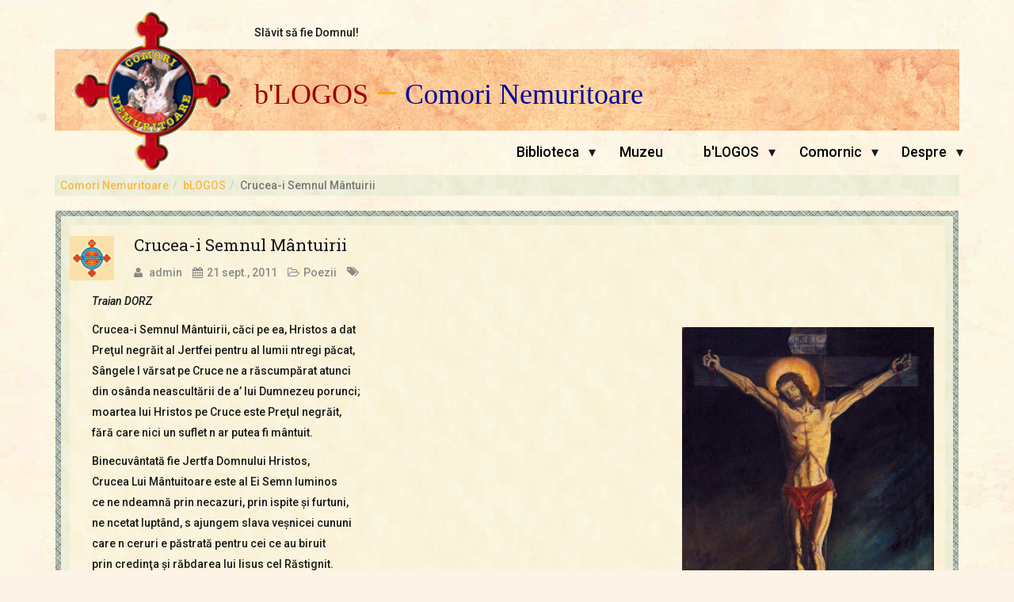

--- FILE ---
content_type: text/html; charset=UTF-8
request_url: http://comorinemuritoare.ro/bLOGOS/crucea-i-semnul-mntuirii/
body_size: 9530
content:
<!DOCTYPE html>
<html lang="ro-RO">
<head>
	<meta charset="UTF-8">

	<meta name="viewport" content="width=device-width, initial-scale=1.0">

	<title>
                    b&#039;LOGOS |   Crucea-i Semnul M&acirc;ntuirii            </title>

			<link rel="shortcut icon" href="http://comorinemuritoare.ro/bLOGOS/wp-content/themes/blogos/images/favicon.ico" type="image/x-icon"/>
	
	<link rel="stylesheet" type="text/css" href="">
        <link rel='stylesheet' id='www-thm-style-css'  href='https://comorinemuritoare.ro/www-blogos/style.css' type='text/css' media='all' />

	<link rel="profile" href="https://gmpg.org/xfn/11">

	<link rel="pingback" href="http://comorinemuritoare.ro/bLOGOS/xmlrpc.php">

	<!--[if lt IE 9]>
	<script src="https://comorinemuritoare.ro/www-blogos/js/html5.js"></script>
	<![endif]-->

	<meta name='robots' content='max-image-preview:large' />
	<style>img:is([sizes="auto" i], [sizes^="auto," i]) { contain-intrinsic-size: 3000px 1500px }</style>
	<link rel='dns-prefetch' href='//fonts.googleapis.com' />
<script type="text/javascript">
/* <![CDATA[ */
window._wpemojiSettings = {"baseUrl":"https:\/\/s.w.org\/images\/core\/emoji\/16.0.1\/72x72\/","ext":".png","svgUrl":"https:\/\/s.w.org\/images\/core\/emoji\/16.0.1\/svg\/","svgExt":".svg","source":{"concatemoji":"http:\/\/comorinemuritoare.ro\/bLOGOS\/wp-includes\/js\/wp-emoji-release.min.js?ver=6.8.3"}};
/*! This file is auto-generated */
!function(s,n){var o,i,e;function c(e){try{var t={supportTests:e,timestamp:(new Date).valueOf()};sessionStorage.setItem(o,JSON.stringify(t))}catch(e){}}function p(e,t,n){e.clearRect(0,0,e.canvas.width,e.canvas.height),e.fillText(t,0,0);var t=new Uint32Array(e.getImageData(0,0,e.canvas.width,e.canvas.height).data),a=(e.clearRect(0,0,e.canvas.width,e.canvas.height),e.fillText(n,0,0),new Uint32Array(e.getImageData(0,0,e.canvas.width,e.canvas.height).data));return t.every(function(e,t){return e===a[t]})}function u(e,t){e.clearRect(0,0,e.canvas.width,e.canvas.height),e.fillText(t,0,0);for(var n=e.getImageData(16,16,1,1),a=0;a<n.data.length;a++)if(0!==n.data[a])return!1;return!0}function f(e,t,n,a){switch(t){case"flag":return n(e,"\ud83c\udff3\ufe0f\u200d\u26a7\ufe0f","\ud83c\udff3\ufe0f\u200b\u26a7\ufe0f")?!1:!n(e,"\ud83c\udde8\ud83c\uddf6","\ud83c\udde8\u200b\ud83c\uddf6")&&!n(e,"\ud83c\udff4\udb40\udc67\udb40\udc62\udb40\udc65\udb40\udc6e\udb40\udc67\udb40\udc7f","\ud83c\udff4\u200b\udb40\udc67\u200b\udb40\udc62\u200b\udb40\udc65\u200b\udb40\udc6e\u200b\udb40\udc67\u200b\udb40\udc7f");case"emoji":return!a(e,"\ud83e\udedf")}return!1}function g(e,t,n,a){var r="undefined"!=typeof WorkerGlobalScope&&self instanceof WorkerGlobalScope?new OffscreenCanvas(300,150):s.createElement("canvas"),o=r.getContext("2d",{willReadFrequently:!0}),i=(o.textBaseline="top",o.font="600 32px Arial",{});return e.forEach(function(e){i[e]=t(o,e,n,a)}),i}function t(e){var t=s.createElement("script");t.src=e,t.defer=!0,s.head.appendChild(t)}"undefined"!=typeof Promise&&(o="wpEmojiSettingsSupports",i=["flag","emoji"],n.supports={everything:!0,everythingExceptFlag:!0},e=new Promise(function(e){s.addEventListener("DOMContentLoaded",e,{once:!0})}),new Promise(function(t){var n=function(){try{var e=JSON.parse(sessionStorage.getItem(o));if("object"==typeof e&&"number"==typeof e.timestamp&&(new Date).valueOf()<e.timestamp+604800&&"object"==typeof e.supportTests)return e.supportTests}catch(e){}return null}();if(!n){if("undefined"!=typeof Worker&&"undefined"!=typeof OffscreenCanvas&&"undefined"!=typeof URL&&URL.createObjectURL&&"undefined"!=typeof Blob)try{var e="postMessage("+g.toString()+"("+[JSON.stringify(i),f.toString(),p.toString(),u.toString()].join(",")+"));",a=new Blob([e],{type:"text/javascript"}),r=new Worker(URL.createObjectURL(a),{name:"wpTestEmojiSupports"});return void(r.onmessage=function(e){c(n=e.data),r.terminate(),t(n)})}catch(e){}c(n=g(i,f,p,u))}t(n)}).then(function(e){for(var t in e)n.supports[t]=e[t],n.supports.everything=n.supports.everything&&n.supports[t],"flag"!==t&&(n.supports.everythingExceptFlag=n.supports.everythingExceptFlag&&n.supports[t]);n.supports.everythingExceptFlag=n.supports.everythingExceptFlag&&!n.supports.flag,n.DOMReady=!1,n.readyCallback=function(){n.DOMReady=!0}}).then(function(){return e}).then(function(){var e;n.supports.everything||(n.readyCallback(),(e=n.source||{}).concatemoji?t(e.concatemoji):e.wpemoji&&e.twemoji&&(t(e.twemoji),t(e.wpemoji)))}))}((window,document),window._wpemojiSettings);
/* ]]> */
</script>
<style id='wp-emoji-styles-inline-css' type='text/css'>

	img.wp-smiley, img.emoji {
		display: inline !important;
		border: none !important;
		box-shadow: none !important;
		height: 1em !important;
		width: 1em !important;
		margin: 0 0.07em !important;
		vertical-align: -0.1em !important;
		background: none !important;
		padding: 0 !important;
	}
</style>
<link rel='stylesheet' id='wp-block-library-css' href='http://comorinemuritoare.ro/bLOGOS/wp-includes/css/dist/block-library/style.min.css?ver=6.8.3' type='text/css' media='all' />
<style id='classic-theme-styles-inline-css' type='text/css'>
/*! This file is auto-generated */
.wp-block-button__link{color:#fff;background-color:#32373c;border-radius:9999px;box-shadow:none;text-decoration:none;padding:calc(.667em + 2px) calc(1.333em + 2px);font-size:1.125em}.wp-block-file__button{background:#32373c;color:#fff;text-decoration:none}
</style>
<style id='global-styles-inline-css' type='text/css'>
:root{--wp--preset--aspect-ratio--square: 1;--wp--preset--aspect-ratio--4-3: 4/3;--wp--preset--aspect-ratio--3-4: 3/4;--wp--preset--aspect-ratio--3-2: 3/2;--wp--preset--aspect-ratio--2-3: 2/3;--wp--preset--aspect-ratio--16-9: 16/9;--wp--preset--aspect-ratio--9-16: 9/16;--wp--preset--color--black: #000000;--wp--preset--color--cyan-bluish-gray: #abb8c3;--wp--preset--color--white: #ffffff;--wp--preset--color--pale-pink: #f78da7;--wp--preset--color--vivid-red: #cf2e2e;--wp--preset--color--luminous-vivid-orange: #ff6900;--wp--preset--color--luminous-vivid-amber: #fcb900;--wp--preset--color--light-green-cyan: #7bdcb5;--wp--preset--color--vivid-green-cyan: #00d084;--wp--preset--color--pale-cyan-blue: #8ed1fc;--wp--preset--color--vivid-cyan-blue: #0693e3;--wp--preset--color--vivid-purple: #9b51e0;--wp--preset--gradient--vivid-cyan-blue-to-vivid-purple: linear-gradient(135deg,rgba(6,147,227,1) 0%,rgb(155,81,224) 100%);--wp--preset--gradient--light-green-cyan-to-vivid-green-cyan: linear-gradient(135deg,rgb(122,220,180) 0%,rgb(0,208,130) 100%);--wp--preset--gradient--luminous-vivid-amber-to-luminous-vivid-orange: linear-gradient(135deg,rgba(252,185,0,1) 0%,rgba(255,105,0,1) 100%);--wp--preset--gradient--luminous-vivid-orange-to-vivid-red: linear-gradient(135deg,rgba(255,105,0,1) 0%,rgb(207,46,46) 100%);--wp--preset--gradient--very-light-gray-to-cyan-bluish-gray: linear-gradient(135deg,rgb(238,238,238) 0%,rgb(169,184,195) 100%);--wp--preset--gradient--cool-to-warm-spectrum: linear-gradient(135deg,rgb(74,234,220) 0%,rgb(151,120,209) 20%,rgb(207,42,186) 40%,rgb(238,44,130) 60%,rgb(251,105,98) 80%,rgb(254,248,76) 100%);--wp--preset--gradient--blush-light-purple: linear-gradient(135deg,rgb(255,206,236) 0%,rgb(152,150,240) 100%);--wp--preset--gradient--blush-bordeaux: linear-gradient(135deg,rgb(254,205,165) 0%,rgb(254,45,45) 50%,rgb(107,0,62) 100%);--wp--preset--gradient--luminous-dusk: linear-gradient(135deg,rgb(255,203,112) 0%,rgb(199,81,192) 50%,rgb(65,88,208) 100%);--wp--preset--gradient--pale-ocean: linear-gradient(135deg,rgb(255,245,203) 0%,rgb(182,227,212) 50%,rgb(51,167,181) 100%);--wp--preset--gradient--electric-grass: linear-gradient(135deg,rgb(202,248,128) 0%,rgb(113,206,126) 100%);--wp--preset--gradient--midnight: linear-gradient(135deg,rgb(2,3,129) 0%,rgb(40,116,252) 100%);--wp--preset--font-size--small: 13px;--wp--preset--font-size--medium: 20px;--wp--preset--font-size--large: 36px;--wp--preset--font-size--x-large: 42px;--wp--preset--spacing--20: 0.44rem;--wp--preset--spacing--30: 0.67rem;--wp--preset--spacing--40: 1rem;--wp--preset--spacing--50: 1.5rem;--wp--preset--spacing--60: 2.25rem;--wp--preset--spacing--70: 3.38rem;--wp--preset--spacing--80: 5.06rem;--wp--preset--shadow--natural: 6px 6px 9px rgba(0, 0, 0, 0.2);--wp--preset--shadow--deep: 12px 12px 50px rgba(0, 0, 0, 0.4);--wp--preset--shadow--sharp: 6px 6px 0px rgba(0, 0, 0, 0.2);--wp--preset--shadow--outlined: 6px 6px 0px -3px rgba(255, 255, 255, 1), 6px 6px rgba(0, 0, 0, 1);--wp--preset--shadow--crisp: 6px 6px 0px rgba(0, 0, 0, 1);}:where(.is-layout-flex){gap: 0.5em;}:where(.is-layout-grid){gap: 0.5em;}body .is-layout-flex{display: flex;}.is-layout-flex{flex-wrap: wrap;align-items: center;}.is-layout-flex > :is(*, div){margin: 0;}body .is-layout-grid{display: grid;}.is-layout-grid > :is(*, div){margin: 0;}:where(.wp-block-columns.is-layout-flex){gap: 2em;}:where(.wp-block-columns.is-layout-grid){gap: 2em;}:where(.wp-block-post-template.is-layout-flex){gap: 1.25em;}:where(.wp-block-post-template.is-layout-grid){gap: 1.25em;}.has-black-color{color: var(--wp--preset--color--black) !important;}.has-cyan-bluish-gray-color{color: var(--wp--preset--color--cyan-bluish-gray) !important;}.has-white-color{color: var(--wp--preset--color--white) !important;}.has-pale-pink-color{color: var(--wp--preset--color--pale-pink) !important;}.has-vivid-red-color{color: var(--wp--preset--color--vivid-red) !important;}.has-luminous-vivid-orange-color{color: var(--wp--preset--color--luminous-vivid-orange) !important;}.has-luminous-vivid-amber-color{color: var(--wp--preset--color--luminous-vivid-amber) !important;}.has-light-green-cyan-color{color: var(--wp--preset--color--light-green-cyan) !important;}.has-vivid-green-cyan-color{color: var(--wp--preset--color--vivid-green-cyan) !important;}.has-pale-cyan-blue-color{color: var(--wp--preset--color--pale-cyan-blue) !important;}.has-vivid-cyan-blue-color{color: var(--wp--preset--color--vivid-cyan-blue) !important;}.has-vivid-purple-color{color: var(--wp--preset--color--vivid-purple) !important;}.has-black-background-color{background-color: var(--wp--preset--color--black) !important;}.has-cyan-bluish-gray-background-color{background-color: var(--wp--preset--color--cyan-bluish-gray) !important;}.has-white-background-color{background-color: var(--wp--preset--color--white) !important;}.has-pale-pink-background-color{background-color: var(--wp--preset--color--pale-pink) !important;}.has-vivid-red-background-color{background-color: var(--wp--preset--color--vivid-red) !important;}.has-luminous-vivid-orange-background-color{background-color: var(--wp--preset--color--luminous-vivid-orange) !important;}.has-luminous-vivid-amber-background-color{background-color: var(--wp--preset--color--luminous-vivid-amber) !important;}.has-light-green-cyan-background-color{background-color: var(--wp--preset--color--light-green-cyan) !important;}.has-vivid-green-cyan-background-color{background-color: var(--wp--preset--color--vivid-green-cyan) !important;}.has-pale-cyan-blue-background-color{background-color: var(--wp--preset--color--pale-cyan-blue) !important;}.has-vivid-cyan-blue-background-color{background-color: var(--wp--preset--color--vivid-cyan-blue) !important;}.has-vivid-purple-background-color{background-color: var(--wp--preset--color--vivid-purple) !important;}.has-black-border-color{border-color: var(--wp--preset--color--black) !important;}.has-cyan-bluish-gray-border-color{border-color: var(--wp--preset--color--cyan-bluish-gray) !important;}.has-white-border-color{border-color: var(--wp--preset--color--white) !important;}.has-pale-pink-border-color{border-color: var(--wp--preset--color--pale-pink) !important;}.has-vivid-red-border-color{border-color: var(--wp--preset--color--vivid-red) !important;}.has-luminous-vivid-orange-border-color{border-color: var(--wp--preset--color--luminous-vivid-orange) !important;}.has-luminous-vivid-amber-border-color{border-color: var(--wp--preset--color--luminous-vivid-amber) !important;}.has-light-green-cyan-border-color{border-color: var(--wp--preset--color--light-green-cyan) !important;}.has-vivid-green-cyan-border-color{border-color: var(--wp--preset--color--vivid-green-cyan) !important;}.has-pale-cyan-blue-border-color{border-color: var(--wp--preset--color--pale-cyan-blue) !important;}.has-vivid-cyan-blue-border-color{border-color: var(--wp--preset--color--vivid-cyan-blue) !important;}.has-vivid-purple-border-color{border-color: var(--wp--preset--color--vivid-purple) !important;}.has-vivid-cyan-blue-to-vivid-purple-gradient-background{background: var(--wp--preset--gradient--vivid-cyan-blue-to-vivid-purple) !important;}.has-light-green-cyan-to-vivid-green-cyan-gradient-background{background: var(--wp--preset--gradient--light-green-cyan-to-vivid-green-cyan) !important;}.has-luminous-vivid-amber-to-luminous-vivid-orange-gradient-background{background: var(--wp--preset--gradient--luminous-vivid-amber-to-luminous-vivid-orange) !important;}.has-luminous-vivid-orange-to-vivid-red-gradient-background{background: var(--wp--preset--gradient--luminous-vivid-orange-to-vivid-red) !important;}.has-very-light-gray-to-cyan-bluish-gray-gradient-background{background: var(--wp--preset--gradient--very-light-gray-to-cyan-bluish-gray) !important;}.has-cool-to-warm-spectrum-gradient-background{background: var(--wp--preset--gradient--cool-to-warm-spectrum) !important;}.has-blush-light-purple-gradient-background{background: var(--wp--preset--gradient--blush-light-purple) !important;}.has-blush-bordeaux-gradient-background{background: var(--wp--preset--gradient--blush-bordeaux) !important;}.has-luminous-dusk-gradient-background{background: var(--wp--preset--gradient--luminous-dusk) !important;}.has-pale-ocean-gradient-background{background: var(--wp--preset--gradient--pale-ocean) !important;}.has-electric-grass-gradient-background{background: var(--wp--preset--gradient--electric-grass) !important;}.has-midnight-gradient-background{background: var(--wp--preset--gradient--midnight) !important;}.has-small-font-size{font-size: var(--wp--preset--font-size--small) !important;}.has-medium-font-size{font-size: var(--wp--preset--font-size--medium) !important;}.has-large-font-size{font-size: var(--wp--preset--font-size--large) !important;}.has-x-large-font-size{font-size: var(--wp--preset--font-size--x-large) !important;}
:where(.wp-block-post-template.is-layout-flex){gap: 1.25em;}:where(.wp-block-post-template.is-layout-grid){gap: 1.25em;}
:where(.wp-block-columns.is-layout-flex){gap: 2em;}:where(.wp-block-columns.is-layout-grid){gap: 2em;}
:root :where(.wp-block-pullquote){font-size: 1.5em;line-height: 1.6;}
</style>
<link rel='stylesheet' id='thm-style-css' href='http://comorinemuritoare.ro/bLOGOS/wp-content/themes/blogos/style.css?ver=6.8.3' type='text/css' media='all' />
<link rel='stylesheet' id='font-awesome-css' href='http://comorinemuritoare.ro/bLOGOS/wp-content/themes/blogos/css/font-awesome.min.css?ver=6.8.3' type='text/css' media='all' />
<link rel='stylesheet' id='quick-style-css' href='http://comorinemuritoare.ro/bLOGOS/wp-content/themes/blogos/quick-style.php?ver=6.8.3' type='text/css' media='all' />
<link rel='stylesheet' id='comorinemuritoare-preset-css' href='http://comorinemuritoare.ro/bLOGOS/wp-content/themes/blogos/css/presets/preset1.css?ver=6.8.3' type='text/css' media='all' />
<link rel='stylesheet' id='wp-pagenavi-css' href='http://comorinemuritoare.ro/bLOGOS/wp-content/plugins/wp-pagenavi/pagenavi-css.css?ver=2.70' type='text/css' media='all' />
<link rel='stylesheet' id='redux-google-fonts-css' href='http://fonts.googleapis.com/css?family=Roboto%3A100%2C300%2C400%2C500%2C700%2C900%2C100italic%2C300italic%2C400italic%2C500italic%2C700italic%2C900italic%7CRoboto+Slab%3A100%2C300%2C400%2C700%7COpen+Sans%3A300%2C400%2C600%2C700%2C800%2C300italic%2C400italic%2C600italic%2C700italic%2C800italic&#038;ver=1575232709' type='text/css' media='all' />
<script type="text/javascript" src="http://comorinemuritoare.ro/bLOGOS/wp-includes/js/jquery/jquery.min.js?ver=3.7.1" id="jquery-core-js"></script>
<script type="text/javascript" src="http://comorinemuritoare.ro/bLOGOS/wp-includes/js/jquery/jquery-migrate.min.js?ver=3.4.1" id="jquery-migrate-js"></script>
<link rel="https://api.w.org/" href="https://comorinemuritoare.ro/bLOGOS/wp-json/" /><link rel="alternate" title="JSON" type="application/json" href="https://comorinemuritoare.ro/bLOGOS/wp-json/wp/v2/posts/110" /><link rel="EditURI" type="application/rsd+xml" title="RSD" href="https://comorinemuritoare.ro/bLOGOS/xmlrpc.php?rsd" />
<meta name="generator" content="WordPress 6.8.3" />
<link rel="canonical" href="https://comorinemuritoare.ro/bLOGOS/crucea-i-semnul-mntuirii/" />
<link rel='shortlink' href='https://comorinemuritoare.ro/bLOGOS/?p=110' />
<link rel="alternate" title="oEmbed (JSON)" type="application/json+oembed" href="https://comorinemuritoare.ro/bLOGOS/wp-json/oembed/1.0/embed?url=https%3A%2F%2Fcomorinemuritoare.ro%2FbLOGOS%2Fcrucea-i-semnul-mntuirii%2F" />
<link rel="alternate" title="oEmbed (XML)" type="text/xml+oembed" href="https://comorinemuritoare.ro/bLOGOS/wp-json/oembed/1.0/embed?url=https%3A%2F%2Fcomorinemuritoare.ro%2FbLOGOS%2Fcrucea-i-semnul-mntuirii%2F&#038;format=xml" />
<style type="text/css" title="dynamic-css" class="options-output">body, p{font-family:Roboto;font-weight:500;font-style:normal;color:#1a1a1a;font-size:14px;}h1, h2, h3, h4, h5, h6{font-family:Roboto Slab;font-weight:400;font-style:normal;color:#1a1a1a;}#navigation .navbar-nav > li > a, .navbar-main .dropdown-menu > li > a{font-family:Open Sans;font-weight:300;font-style:normal;color:#777777;font-size:12px;}</style>       

	<link rel="stylesheet" type="text/css" href="https://comorinemuritoare.ro/www-blogos/css/unslider.css">

    <script src="https://comorinemuritoare.ro/www-blogos/js/unslider.js"></script> 
</head>
<body class="wp-singular post-template-default single single-post postid-110 single-format-standard wp-theme-blogos">
    <div id="page" class="hfeed site">
        <header id="masthead" class="site-header header" role="banner">
            <div class="container clear">
                <div role="slogan">
                    Slăvit să fie Domnul!
                </div>
                <div role="banner">
                    <div>
                        <h1>
                                                            <a href="http://comorinemuritoare.ro/bLOGOS" title="&quot;La început a fost Cuvântul...&quot;">
                                    b&#039;LOGOS                                </a>
                                <span>&#151;</span>
                                                        <a href="https://comorinemuritoare.ro/" title="Site Creștin Ortodox cu specific al Oastei Domnului">
                                Comori Nemuritoare
                            </a>
                        </h1>
                    </div>
                </div>
                <nav role="menu" id="menu" class="menu active">
                    <a href="#menu" class="menu-link active pull-right">
                        <span></span>
                    </a>
                    <ul class="level-1 pull-right">
                        <li class="sector">
                            <a title="Biblioteca Comori Nemuritoare" href="https://comorinemuritoare.ro/biblioteca/">Biblioteca</a>
                            <span class="has-subnav">&dtrif;</span>
                            <ul class="wide level-2">
                                <li><a rel="follow index" title="Biblioteca » Pr. Iosif Trifa" href="https://comorinemuritoare.ro/biblioteca/parintele-iosif-trifa/">Pr. Iosif Trifa</a></li>
                                <li><a rel="follow index" title="Biblioteca » Fr. Traian Dorz" href="https://comorinemuritoare.ro/biblioteca/fratele-traian-dorz/">Fr. Traian Dorz</a></li>
                                <li><a rel="follow index" title="Biblioteca » Fr. Ioan Marini" href="https://comorinemuritoare.ro/biblioteca/fratele-ioan-marini/">Fr. Ioan Marini</a></li>
                                <li><a rel="follow index" title="Biblioteca » Biblia - Sfânta Scriptură" href="https://comorinemuritoare.ro/biblioteca/inaintasi/">Înaintași</a></li>
                            </ul>
                        </li> 
                        <li class="sector">
                            <a title="Muzeul Comori Nemuritoare" href="https://comorinemuritoare.ro/muzeu/">Muzeu</a>
                        </li> 
                        <li class="sector">
                            <a title="Revist#259; Online cu caracter Cre#351;tin Ortodox #351;i specific al Oastei Domnului" href="https://comorinemuritoare.ro/bLOGOS/">b'LOGOS</a>
                            <span class="has-subnav">&dtrif;</span>
                            <ul class="wide level-2">
                                <li><a rel="follow index" title="b'LOGOS » Atelier Literar: Eseuri, Poezii, Povestiri" href="https://comorinemuritoare.ro/bLOGOS/?cat=3">Atelier literar</a></li>
                                <li><a rel="follow index" title="b'LOGOS » Editoriale" href="https://comorinemuritoare.ro/bLOGOS/?cat=1">Editoriale</a></li>
                                <li><a rel="follow index" title="b'LOGOS » Lupta cea Bună: Slujirea, Adunarea, Rugăciunea, Patericale" href="https://comorinemuritoare.ro/bLOGOS/?cat=13">Lupta cea bună</a></li>
                                <li><a rel="follow index" title="b'LOGOS » Multimedia: Audio / Muzică, Fişiere (PPS, PDF, FLASH), Imagini / Fotografii, Video / Film" href="https://comorinemuritoare.ro/bLOGOS/?cat=18">Multimedia</a></li>
                                <li><a rel="follow index" title="b'LOGOS » Pagina Copiilor" href="https://comorinemuritoare.ro/bLOGOS/?cat=23">Pagina copiilor</a></li>
                            </ul>
                        </li>
                        <li class="sector">
                            <a title="Tezaur Ortodox" href="https://comorinemuritoare.ro/comornic/">Comornic</a>
                            <span class="has-subnav">&dtrif;</span>
                            <ul class="wide level-2">
                                <li><a rel="follow index" title="Comornic » Sfânta Liturghie" href="https://comorinemuritoare.ro/comornic/slujba-sfintei-liturghii/">Sfânta Liturghie</a></li>
                                <li><a rel="follow index" title="Comornic » Sfânta Scriptură" href="https://comorinemuritoare.ro/comornic/biblia-ortodoxa/">Biblia Ortodoxă</a></li>
                                <li><a rel="follow index" title="Comornic » Psaltirea Proorocului şi Împăratului David" href="https://comorinemuritoare.ro/comornic/psaltirea/">Psaltirea</a></li>
                                <li><a rel="follow index" title="Comornic » Acatiste, Paraclise, Rugăciuni" href="https://comorinemuritoare.ro/biblioteca/rugaciuni/">Rugăciuni</a></li>
                                <li><a rel="follow index" title="Comornic » Icoane Ortodoxe - Ferestre spre Cer" href="https://comorinemuritoare.ro/comornic/icoane/">Icoane</a></li> 
                                <li><a rel="follow index" title="Comornic » Cuvinte de Învăţătură" href="https://comorinemuritoare.ro/comornic/margaritare/">Mărgăritare</a></li> 
                                <li><a rel="follow index" title="Comornic » Gânduri pentru Fiecare Zi" href="https://comorinemuritoare.ro/comornic/calendar/">Calendar</a></li> 
                                <li><a rel="follow index" title="Comornic » Dicţionar de Termeni şi Cuvinte Religioase" href="https://comorinemuritoare.ro/comornic/glosar/">Glosar</a></li> 
                                <li><a rel="follow index" title="Comornic » Director Web cu Resurse Ortodoxe" href="https://comorinemuritoare.ro/comornic/repere/">Repere</a></li>
                            </ul>
                        </li> 
                        <li class="sector">
                            <a title="Despre Site - Comori Nemuritoare" href="http://comorinemuritoare.ro/bLOGOS/despre-site-comori-nemuritoare/">Despre</a>
                            <span class="has-subnav">&dtrif;</span>
                            <ul class="wide level-2">
                                <li><a rel="follow index" title="Comori Nemuritoare » Termeni și Condiții" href="http://comorinemuritoare.ro/bLOGOS/termeni-si-conditii/">Termeni și Condiții</a></li>
                                <li><a rel="follow index" title="Comori Nemuritoare » Condiții de Colaborare" href="http://comorinemuritoare.ro/bLOGOS/conditii-de-colaborare/">Condiții de Colaborare</a></li>
                                <li><a rel="follow index" title="Comori Nemuritoare » Contact" href="http://comorinemuritoare.ro/bLOGOS/contact-comori-nemuritoare/">Contact</a></li>
                            </ul>
                        </li>
                    </ul>
                </nav>                
                <a role="logo"  href="https://comorinemuritoare.ro/">
                    <img src="https://comorinemuritoare.ro/www-blogos/images/assets/logo-ComoriNemuritoare.gif" title="Comori Nemuritoare" />
                </a>
                <div class="row-fluid">
                    <div class="row-fluid" role="path">
                        <ol class='breadcrumb'><li class='breadcrumb-item'><a href='http://www.comorinemuritoare.ro/' title='C&#259;ci am judecat s&#259; nu &#351;tiu &icirc;ntre voi altceva dec&acirc;t pe Iisus Hristos &#351;i pe Acesta r&#259;stignit (I Cor. 2, 2)'>Comori Nemuritoare</a></li><li class='breadcrumb-item'><a href='http://www.comorinemuritoare.ro/bLOGOS/' title='La început a fost Cuvântul...!'>bLOGOS</a></li><li class='breadcrumb-item active'>Crucea-i Semnul M&acirc;ntuirii</li></ol>                    </div>
                </div>
            </div>
        </header>


<section id="main" class="container">
    <div class="row">
        <div id="content" class="site-content col-md-12" role="main">
            <div class="col-md-12" role="bord">
                <div class="col-md-12" role="main">

                    
                        
                            <article id="post-110" class="post-110 post type-post status-publish format-standard hentry category-poezii">
    <header class="entry-header">

    
    </header> <!--/.entry-header -->

    <div class="clearfix post-content media">

    


    <div class="row-fluid">
        <img src="/www-blogos/images/img-cross.png" alt="" width="56" border="0" class="pull-left" />
        <h2 class="entry-title">
            <a href="https://comorinemuritoare.ro/bLOGOS/crucea-i-semnul-mntuirii/" rel="bookmark">Crucea-i Semnul M&acirc;ntuirii</a>
                    </h2> <!-- //.entry-title -->
        <div class="clearfix entry-meta">
            <ul>
                                <li class="author"> <i class="fa fa-user"></i> <a href="https://comorinemuritoare.ro/bLOGOS/author/admin/" title="Articole de admin" rel="author">admin</a></li> 
                
                                <li class="publish-date"><i class="fa fa-calendar"></i><time class="entry-date" datetime="2011-09-21T08:51:38-03:00">21 sept.,  2011</time></li>  
                
                                <li class="category"><i class="fa fa-folder-open-o"></i><a href="https://comorinemuritoare.ro/bLOGOS/category/poezii/" rel="category tag">Poezii</a></li>
                
                                <li class="tag"><i class="fa fa-tags"></i> </li>
                
                 
                                
                                    <li class="edit-link">
                                             </li>
                            </ul>
        </div> <!--/.entry-meta -->
    </div>
    <div class="media-body">
        <div class="entry-summary">
            <p><em>Traian DORZ</em></p>
<p><img fetchpriority="high" decoding="async" class="alignright size-full wp-image-111" title="134-Buzau" src="http://comorinemuritoare.ro/bLOGOS/wp-content/uploads/2009/11/134-Buzau.jpg" alt="134-Buzau" width="318" height="439" srcset="https://comorinemuritoare.ro/bLOGOS/wp-content/uploads/2009/11/134-Buzau.jpg 800w, https://comorinemuritoare.ro/bLOGOS/wp-content/uploads/2009/11/134-Buzau-217x300.jpg 217w, https://comorinemuritoare.ro/bLOGOS/wp-content/uploads/2009/11/134-Buzau-744x1024.jpg 744w" sizes="(max-width: 318px) 100vw, 318px" />Crucea-i Semnul Mântuirii, căci pe ea, Hristos a dat<br />
Preţul negrăit al Jertfei pentru al lumii ntregi păcat,<br />
Sângele I vărsat pe Cruce ne a răscumpărat atunci<br />
din osânda neascultării de a’ lui Dumnezeu porunci;<br />
moartea lui Hristos pe Cruce este Preţul negrăit,<br />
fără care nici un suflet n ar putea fi mântuit.</p>
<p>Binecuvântată fie Jertfa Domnului Hristos,<br />
Crucea Lui Mântuitoare este al Ei Semn luminos<br />
ce ne ndeamnă prin necazuri, prin ispite şi furtuni,<br />
ne ncetat luptând, s ajungem slava veşnicei cununi<br />
care n ceruri e păstrată pentru cei ce au biruit<br />
prin credinţa şi răbdarea lui Iisus cel Răstignit.</p>
<p>Aţintiţi vă privirea toţi cei slabi şi osteniţi<br />
la Iisus Biruitorul – şi spre El nădăjduiţi.<br />
Crucea Lui Mântuitoare are n Ea puteri şi har<br />
să vă ierte tot păcatul, să v alunge orice amar,<br />
să vă umple de putere, să vă nalţe tot mai sus,<br />
să vă facă să fiţi vrednici să staţi veşnic cu Iisus.</p>
<p>Prăbuşiţi vă cu lacrimi şi căinţă la Hristos<br />
şi I mărturisiţi durerea de trecutul păcătos,<br />
şi L rugaţi să vă primească sub iertarea Crucii Lui,<br />
căci afară de Ea nu e mântuire nimănui;<br />
şi apoi puneţi legământul să L slujiţi ascultători,<br />
să puteţi primi cununa la sfârşit biruitori.</p>
<p>&#8230;Iar voi, ce aţi aflat pe Domnul şi aţi pus sfântul legământ,<br />
Crucea Lui Mântuitoare să vă fie ndemnul sfânt,<br />
să primiţi prin Ea răbdare şi putere n orice greu,<br />
spre a putea mplini cu fapta tot ce cere Dumnezeu;<br />
căci trecând cu biruinţă peste toate până Sus,<br />
veţi primi cununa slavei ce v a pregătit Iisus.</p>
        </div> <!-- //.entry-summary -->
        
<div class="social-button">

	<ul>
		<li>
			<a class="facebook" onClick="window.open('http://www.facebook.com/sharer.php?u=https://comorinemuritoare.ro/bLOGOS/crucea-i-semnul-mntuirii/','Facebook','width=600,height=300,left='+(screen.availWidth/2-300)+',top='+(screen.availHeight/2-150)+''); return false;" href="http://www.facebook.com/sharer.php?u=https://comorinemuritoare.ro/bLOGOS/crucea-i-semnul-mntuirii/"><i class="fa fa-facebook"></i></a>
		</li>
		<li>
			<a class="twitter" onClick="window.open('http://twitter.com/share?url=https://comorinemuritoare.ro/bLOGOS/crucea-i-semnul-mntuirii/&amp;text=Crucea-i%20Semnul%20M&acirc;ntuirii','Twitter share','width=600,height=300,left='+(screen.availWidth/2-300)+',top='+(screen.availHeight/2-150)+''); return false;" href="http://twitter.com/share?url=https://comorinemuritoare.ro/bLOGOS/crucea-i-semnul-mntuirii/&amp;text=Crucea-i%20Semnul%20M&acirc;ntuirii"><i class="fa fa-twitter"></i></a>
		</li>
		<li>
			<a class="g-puls" onClick="window.open('https://plus.google.com/share?url=https://comorinemuritoare.ro/bLOGOS/crucea-i-semnul-mntuirii/','Google plus','width=585,height=666,left='+(screen.availWidth/2-292)+',top='+(screen.availHeight/2-333)+''); return false;" href="https://plus.google.com/share?url=https://comorinemuritoare.ro/bLOGOS/crucea-i-semnul-mntuirii/"><i class="fa fa-google-plus"></i></a>
		</li>
		<li>
			<a class="linkedin" onClick="window.open('http://www.linkedin.com/shareArticle?mini=true&amp;url=https://comorinemuritoare.ro/bLOGOS/crucea-i-semnul-mntuirii/','Linkedin','width=863,height=500,left='+(screen.availWidth/2-431)+',top='+(screen.availHeight/2-250)+''); return false;" href="http://www.linkedin.com/shareArticle?mini=true&amp;url=https://comorinemuritoare.ro/bLOGOS/crucea-i-semnul-mntuirii/"><i class="fa fa-linkedin"></i></a>
		</li>
		<li>
			<a class="pinterest" href='javascript:void((function()%7Bvar%20e=document.createElement(&apos;script&apos;);e.setAttribute(&apos;type&apos;,&apos;text/javascript&apos;);e.setAttribute(&apos;charset&apos;,&apos;UTF-8&apos;);e.setAttribute(&apos;src&apos;,&apos;http://assets.pinterest.com/js/pinmarklet.js?r=&apos;+Math.random()*99999999);document.body.appendChild(e)%7D)());'><i class="fa fa-pinterest"></i></a>
		</li>
		<li>
			<a class="envelope" href="mailto:?Subject=Crucea-i%20Semnul%20M&acirc;ntuirii&amp;Body=https://comorinemuritoare.ro/bLOGOS/crucea-i-semnul-mntuirii/"><i class="fa fa-envelope-o"></i></a>
		</li>
		<li>
			<a class="stumbleupon" onClick="window.open('http://www.stumbleupon.com/submit?url=https://comorinemuritoare.ro/bLOGOS/crucea-i-semnul-mntuirii/&amp;title=Crucea-i%20Semnul%20M&acirc;ntuirii','Stumbleupon','width=600,height=300,left='+(screen.availWidth/2-300)+',top='+(screen.availHeight/2-150)+''); return false;" href="http://www.stumbleupon.com/submit?url=https://comorinemuritoare.ro/bLOGOS/crucea-i-semnul-mntuirii/&amp;title=Crucea-i%20Semnul%20M&acirc;ntuirii"><i class="fa fa-stumbleupon"></i></a>
		</li>
		<li>
			<a class="digg" onClick="window.open('http://www.digg.com/submit?url=https://comorinemuritoare.ro/bLOGOS/crucea-i-semnul-mntuirii/','Digg','width=715,height=330,left='+(screen.availWidth/2-357)+',top='+(screen.availHeight/2-165)+''); return false;" href="http://www.digg.com/submit?url=https://comorinemuritoare.ro/bLOGOS/crucea-i-semnul-mntuirii/"><i class="fa fa-digg"></i></a>
		</li>
		<li>
			<a class="reddit" onClick="window.open('http://reddit.com/submit?url=https://comorinemuritoare.ro/bLOGOS/crucea-i-semnul-mntuirii/&amp;title=Crucea-i%20Semnul%20M&acirc;ntuirii','Reddit','width=617,height=514,left='+(screen.availWidth/2-308)+',top='+(screen.availHeight/2-257)+''); return false;" href="http://reddit.com/submit?url=https://comorinemuritoare.ro/bLOGOS/crucea-i-semnul-mntuirii/&amp;title=Crucea-i%20Semnul%20M&acirc;ntuirii"><i class="fa fa-reddit"></i></a>
		</li>
	</ul>
</div>
    </div>
 

    </div>

</article> <!--/#post-->
                                                             <div class="clearfix post-navigation">
                                    <span class="btn-style previous-post pull-left"><a href="https://comorinemuritoare.ro/bLOGOS/o-strop-de-cer%e2%80%a6/" rel="prev"><i class="fa fa-long-arrow-left"></i> Articolul Anterior</a></span>                                     <span class="btn-style next-post pull-right"><a href="https://comorinemuritoare.ro/bLOGOS/ardere-nestinsa-de-iubire-in-rugaciunea-pentru-lume/" rel="next">Următorul Articol <i class="fa fa-long-arrow-right"></i></a></span>                                </div> <!-- .post-navigation -->
                            
                                                                                

                    
                </div> <!-- #content [main]-->
            </div> <!-- #content [bord]-->
        </div> <!-- #content -->
    </div> <!-- .row -->
</section> <!-- .container -->


        <footer id="footer">
        <div class="container">
            <div class="footer col-md-12" role="bord">
                <div class="col-md-12 clear" role="foot">
                    <div class="row-fluid ">
                        <div class="row text-center">
                            <ul class="list-inline list-unstyled" role="menu">
                                <li>
                                    <a title="Comori Nemuritoare" href="http://www.comorinemuritoare.ro/">
                                        <b>Acasă</b> 
                                    </a>
                                </li> 
                                <li>
                                    <a title="Biblioteca Comori Nemuritoare" href="http://www.comorinemuritoare.ro/biblioteca/">
                                        <b>Biblioteca</b> 
                                    </a>
                                </li> 
                                <li>
                                    <a title="Muzeul Comori Nemuritoare" href="http://www.comorinemuritoare.ro/muzeu/">
                                        <b>Muzeu</b>
                                    </a>
                                </li> 
                                <li>
                                    <a title="Revistă Online cu caracter Creștin Ortodox și specific al Oastei Domnului" href="http://www.comorinemuritoare.ro/bLOGOS/">
                                        <b>b'LOGOS</b>
                                    </a>
                                </li>
                                <li>
                                    <a title="Tezaur Ortodox" href="http://www.comorinemuritoare.ro/comornic/">
                                        <b>Comornic</b>
                                    </a>
                                </li> 
                                <li>
                                    <a title="Despre Site - Comori Nemuritoare" href="http://comorinemuritoare.ro/bLOGOS/despre-site-comori-nemuritoare/">
                                        <b>Despre</b>
                                    </a>
                                </li>
                            </ul>
                        </div>
                    </div>
                    <div class="row-fluid" style="border-top: 1px solid limegreen;"><br /></div>
                    <div class="row-fluid">
                        <div class="row">
                            <div class="col-md-8 col-sm-12">
                                <p>
                                    Copyright © 2014 bLOGOS. Designed by <a href="http://wwww.comorinemuritoare.ro/" target="_blank">Comori Nemuritoare</a>                                </p>
                            </div>
                            <div class="col-md-4 col-sm-12 text-center">
                                <script type="text/javascript">t_rid="comorinemuritoar";</script>
                                <script type="text/javascript" src="http://storage.trafic.ro/js/trafic.js"></script>
                                <noscript><a href="http://www.trafic.ro/top/?rid=comorinemuritoar" target="_blank"><img border="0" alt="trafic ranking" src="http://log.trafic.ro/cgi-bin/pl.dll?rid=comorinemuritoar"/></a></noscript>
                                <a href="http://www.crestinism-ortodox.com/?from=7006"><img src="http://www.hristianstvo.ru/images/ro-88x31-brown1.gif" title="Cre&#351;tinism Ortodox.ru" width=88 height=31 border=0></a>
                                <a target="_blank" title="Portal Ortodox - director web si calendar" href="http://www.credo.ro"><img src="http://www.credo.ro/images/banners/credo-88x31.gif" border="0"></a>
                            </div>
                        </div>
                    </div>
                </div>
            </div>
        </div>
    </footer><!--/#footer-->
</div>

<script type="speculationrules">
{"prefetch":[{"source":"document","where":{"and":[{"href_matches":"\/bLOGOS\/*"},{"not":{"href_matches":["\/bLOGOS\/wp-*.php","\/bLOGOS\/wp-admin\/*","\/bLOGOS\/wp-content\/uploads\/*","\/bLOGOS\/wp-content\/*","\/bLOGOS\/wp-content\/plugins\/*","\/bLOGOS\/wp-content\/themes\/blogos\/*","\/bLOGOS\/*\\?(.+)"]}},{"not":{"selector_matches":"a[rel~=\"nofollow\"]"}},{"not":{"selector_matches":".no-prefetch, .no-prefetch a"}}]},"eagerness":"conservative"}]}
</script>
<script type="text/javascript" src="http://comorinemuritoare.ro/bLOGOS/wp-includes/js/imagesloaded.min.js?ver=5.0.0" id="imagesloaded-js"></script>
<script type="text/javascript" src="http://comorinemuritoare.ro/bLOGOS/wp-includes/js/masonry.min.js?ver=4.2.2" id="masonry-js"></script>
<script type="text/javascript" src="http://comorinemuritoare.ro/bLOGOS/wp-content/themes/blogos/js/bootstrap.min.js?ver=6.8.3" id="bootstrap-js"></script>
<script type="text/javascript" src="http://comorinemuritoare.ro/bLOGOS/wp-content/themes/blogos/js/jquery.prettyPhoto.js?ver=6.8.3" id="prettyPhoto-js"></script>
<script type="text/javascript" src="http://comorinemuritoare.ro/bLOGOS/wp-content/themes/blogos/js/jquery.countdown.min.js?ver=6.8.3" id="countdown-js"></script>
<script type="text/javascript" src="http://comorinemuritoare.ro/bLOGOS/wp-content/themes/blogos/js/main.js?ver=6.8.3" id="main-js"></script>
</body>
</html>

--- FILE ---
content_type: text/css
request_url: https://comorinemuritoare.ro/www-blogos/style.css
body_size: 2081
content:
/*
Theme Name: Comori Nemuritoare
Theme URI: http://comorinemuritoare.ro/
Author: Comori Nemuritoare
Author URI: http://comorinemuritoare.ro/
Description: bLOGOS - Comori Nemuritoare: site creștin ortodox cu specificul Oastei Domnului 
Version: 0.3
*/

@import url('css/bootstrap.min.css');
@import url('css/prettyPhoto.css');
@import url('css/font-awesome.min.css');
@import url('css/main.css');

body {
    background-color: #fdf4e7;
    background-image: url('images/bkg-body.jpg');
    background-repeat: repeat-y;
    background-position: center;
    background-size: auto;
}
header#masthead{
    position: relative;
    clear: both;
    height: 17em;
    margin-bottom: 1em
}

header#masthead div.container{
    position: relative;
    top: 0;
    height: 18em;
    padding: 1em;
}
header#masthead div.container div[role="slogan"] {
    position: absolute;
    top: 2em;
    left: 19em;
    z-index: 9999;
    display: table;
}
header#masthead div.container div[role="banner"] {
  display: table;
  height: 7.4em;
  left: 0;
  margin: 0;
  padding: 0 1em;
  position: absolute;
  right: 0;
  top: 4.4em;
  width: 100%;
}
header#masthead div.container div[role="banner"] div {
    display: table-cell;
    background-color: transparent;
    background-image: url('images/bkg-header-red.jpg');
    background-repeat: no-repeat;
    background-position: top center;
    vertical-align: middle;
    vertical-align: central;
    padding: 1em 1em 1em 18em;
}
header#masthead div.container div[role="banner"] div p {
    color: #004D00;
    font-style: italic;
    font-family: Times;
    font-size: 1.25em;
}
header#masthead div.container div[role="banner"] div h1 {
    font-size: 36px;
}
header#masthead div.container div[role="banner"] div h1 span{
    color: orange;
}
header#masthead div.container div[role="banner"] div h1 a{
    font-family: Georgia, Times, Verdana, Arial;
}
header#masthead div.container div[role="banner"] div h1 a:first-child{
    color: #990000;
    display: inline-block;
}
header#masthead div.container div[role="banner"] div h1 a:first-child:hover{
    color: #FF0000;
}
header#masthead div.container div[role="banner"] div h1 a:last-child{
    color: #000099;
    display: inline-block;
}
header#masthead div.container div[role="banner"] div h1 a:last-child:hover{
    color: #0000FF;
}

@media screen and ( min-width: 401px ) and ( max-width:800px ) 
{
    header#masthead div.container div[role="banner"] div h1 span,
    header#masthead div.container div[role="banner"] div h1 a:last-child
    {
        display: none;
    }
}
@media screen and ( max-width:400px ) 
{
    header#masthead div.container div[role="banner"] div h1 span,
    header#masthead div.container div[role="banner"] div h1 a:first-child,
    header#masthead div.container div[role="banner"] div h1 a:last-child,
    header#masthead div.container div[role="slogan"]
    {
        display: none;
    }
}
@media screen and ( min-width: 801px ) 
{
    
}

header#masthead div.container a[role="logo"] { font-size: 1em; }
header#masthead div.container a[role="logo"] img{
    position: relative;
    top: 0em;
    left: 1.5em;
    z-index: 9999;
    width: 14.4em;
    height: 14.4em;
    border: none;
    padding: 0;
    display: table;
}
header#masthead div.container nav[role="menu"] {
    position: absolute !important;
    right: 0 !important;
    top: 12.5em !important;
    z-index: 99999 !important;
    display: table !important;
    width: auto !important;
    float: right !important;
    margin: 0 !important;
}

section#main {
    position: relative;
    top: 0;
}
section#main.category {
}
div.subtitle {
    padding-left: 12em !important;
}
div#content, div#sidebar {
    margin-top: 1em !important;
}

div#content div[role='bord'],
div#sidebar div[role='bord'],
footer#footer div[role='bord']  {
    background-color: #a0aa9f;
    background-image: url('images/bkg-content-bord.jpg');
    background-repeat: repeat;
    padding: 0.5em !important
}
div#content div[role='bord'] div[role='main'],
div#sidebar div[role='bord'] div[role='side'],
footer#footer div[role='bord'] div[role='foot']
{
    background-color: #a0aa9f;
    background-image: url('images/bkg-content-main.jpg');
    background-repeat: repeat;
    padding: 0.75em !important
}
footer#footer div[role='bord'] div[role='foot'] ul[role="menu"] li
{
    margin: 0 1em;
}
div.profile-desc,
div#content div[role='bord'] div[role='main'] article {
    background-color: #ffffff !important;
    background-image: url('images/bkg-article.jpg') !important;
    background-repeat: repeat !important;
}
div[role='path']
{
    background-color: #a0aa9f;
    background-image: url('images/bkg-content-main.jpg');
    background-repeat: repeat;
    padding: 0 0.5em !important;
    margin: 0.4em 0 0 0;
}
div[role='path'] ol.breadcrumb  
{
    background: transparent !important; 
    padding: 0 !important;
    margin: 0;
}
div#sidebar div.widget h3.widget_title {
    background-color: #ffe1b0;
    background-image: url('images/bkg-header-red.jpg') !important;
    background-repeat: no-repeat;
    background-position: center center;
    background-size: cover;
    color: #fff;
    font-size: 20px;
    font-weight: bolder !important;
    padding: 10px 10px 10px 20px;
}

div#sidebar div.widget ul li {
    background-color: #ffffff !important;
    background-image: url('images/bkg-article.jpg') !important;
    background-repeat: repeat !important;
}
////////////////////////////////////////////////////////////////////////////////

a.menu-link {
    color: #444;
    display: block;
    text-decoration-color: -moz-use-text-color;
    text-decoration-line: none;
    text-decoration-style: solid;
    margin: 0 1em 0 0;
}

a.menu-link span {
    border-bottom-color: #444;
    border-bottom-style: solid;
    border-bottom-width: 3px;
    border-top-color: #000;
    border-top-style: double;
    border-top-width: 10px;
    display: inline-block;
    height: 16px;
    margin-bottom: 0;
    margin-left: 0;
    margin-right: 1em;
    margin-top: 0;
    width: 30px;
}

a.menu-link:hover span { border-color: #888; }

.menu, 
.menu > ul, 
.menu > ul ul {
    clear: both;
    display: flex;
    flex-flow: column;
    margin: 0;
    z-index: 99999 !important;
}

.menu.active {
    position: absolute;
    right: 0;
    background: transparent;
    border: none;
    margin: 1em 0 1em -12px;
    max-height: 120em;

}
.menu ul.level-1 li.sector a,
.menu ul.level-1 li.sector span.has-subnav{
    font-size: 1.25em !important;
    padding-right: 0.5em;
} 
.menu ul.level-1 li.sector ul.level-2 li a{
    font-size: 1em !important;
} 

.menu > ul ul.active {
    margin: 0;
    max-height: 55em;
    padding: 0;
}

.menu > ul { padding: 0; }

nav li {
    display: inline-block;
    margin: 0;
    position: relative;
    padding: 0 1.5em;
}

.menu li a {
    color: #000;
    display: inline-block;
    font-size: 1em;
    line-height: 2em;
    text-decoration: none;
}

span.has-subnav {
    display: block;
    font-size: 1em;
    line-height: 2.5em;
    position: absolute;
    right: 0px;
    top: -0.25em;
    cursor: pointer;
}
@media screen and ( max-width:800px ) 
{
    .menu{
        margin: 0;
        max-height: 0;
        overflow: hidden;
    }
    .menu.active ul{ 
        display: flex; 
        min-width: 18em; 
        margin-right: 1em;
    }
    .menu ul{ display: none; max-width: 32em; margin-right: 1em;}
    .menu > ul  {
      background: #fff none repeat scroll 0 0;
      clear: both;     
      flex-flow: column nowrap;
      margin: 0;
    }
    .menu > ul ul {
        margin: 0;
        max-height: 0;
        overflow: hidden;
        background: #fff none repeat scroll 0 0;
        border-width: 0px;
    }
    .menu li a {
      border-bottom: 1px solid rgb(164,208,94);
      display: block;
      padding-left: 15px;
    }
    .menu li li a { padding-left: 50px; }
/*    .menu li:last-child a { border: none; }*/
    .menu li li:last-child a { border-bottom: 1px solid rgb(164,208,94); }
    .menu li a:hover { color: rgb(164,208,94); }
}
@media screen and ( min-width: 801px ) 
{
    a.menu-link { display: none; }
    .menu,  .menu > ul ul {
      max-height: none;
      overflow: visible;
    }
    .menu > ul li:hover > ul { display: flex; }
    .menu ul {
      display: flex;
      flex-flow: row;
      height: 44px;
      justify-content: space-between;
      margin: 0;
      padding: 0;
    }
/*    .menu span.has-subnav { display: none; }*/
    .menu li a:hover { color: rgb(164,208,94); }
    .menu li li a:hover {
      background: rgba(164,208,94,0.1);
      color: #000;
    }
    .menu ul ul {
        -moz-border-bottom-colors: none;
        -moz-border-left-colors: none;
        -moz-border-right-colors: none;
        -moz-border-top-colors: none;
        background: #fff none repeat scroll 0 0;
        border-color: rgba(164, 208, 94, 1) rgba(164, 208, 94, 1) rgba(164, 208, 94, 1) rgba(164, 208, 94, 1);
        border-image: none;
        border-radius: 5px;
        border-style: solid;
        border-width: 1px;
        display: none;
        height: auto;
        overflow: hidden;
        padding: 0;
        position: absolute;
        text-align: left;
        width: 150px;
        right: 1em;
    }

    .chrome .js .menu > ul ul { top: 43px; }

    .menu ul ul.wide { width: 15em; }

    .menu ul ul li {
      border-bottom: solid 1px rgba(164,208,94,0.5);
      display: inline-block;
      position: relative;
      padding: 0;
      margin: 0;
    }

    .menu > ul ul li:last-child { border-bottom: none; }

    .menu ul ul li a {
      display: block;
      padding-left: 10px;
    }
}


--- FILE ---
content_type: text/css
request_url: http://comorinemuritoare.ro/bLOGOS/wp-content/themes/blogos/style.css?ver=6.8.3
body_size: 233
content:
/*
Theme Name: bLOGOS
Theme URI: http://comorinemuritoare.ro/
Author: Comori Nemuritoare
Author URI: http://comorinemuritoare.ro/
Description: bLOGOS - Comori Nemuritoare: site creștin ortodox cu specificul Oastei Domnului 
Version: 0.3
*/
/*ALEX*/
.comment-body .comment-content p {
    line-height: initial !important;
}
/*ALEX*/

--- FILE ---
content_type: text/css
request_url: https://comorinemuritoare.ro/www-blogos/css/unslider.css
body_size: 318
content:
.unslider {
    overflow: auto;
    margin: 0;
    padding: 0;
}
.unslider-wrap {
    position: relative;
}
.unslider-wrap.unslider-carousel > li {
    float: left;
}
.unslider-vertical > ul {
    height: 100%;
}
.unslider-vertical li {
    float: none;
    width: 100%;
}
.unslider-fade {
    position: relative;
}
.unslider-fade .unslider-wrap li {
    position: absolute;
    left: 0;
    top: 0;
    right: 0;
    z-index: 8;
}
.unslider-fade .unslider-wrap li.unslider-active {
    z-index: 10;
}
.unslider ul, .unslider ol, .unslider li {
    list-style: none;
    /* Reset any weird spacing */
    margin: 0;
    padding: 0;
    border: none;
}
.unslider-arrow {
    position: absolute;
    left: 20px;
    z-index: 2;
    cursor: pointer;
}
.unslider-arrow.next {
    left: auto;
    right: 20px;
}

.unslider-nav ol {
    list-style: none;
    text-align: center;
}
.unslider-nav ol li {
    display: inline-block;
    width: 6px;
    height: 6px;
    margin: 0 4px;
    background: transparent;
    border-radius: 5px;
    overflow: hidden;
    text-indent: -999em;
    border: 2px solid #fff;
    cursor: pointer;
}
.unslider-nav ol li.unslider-active {
    background: #fff;
    cursor: default;
}


--- FILE ---
content_type: text/css
request_url: https://comorinemuritoare.ro/www-blogos/css/main.css
body_size: 7786
content:
@charset "UTF-8";
/*
* bLOGOS - Wordpress Theme
* File Description: This file contain all the site styles.
* 
* Author: Comori Nemuritoare
* 
* Website: http://www.comorinemuritoare.ro/
* 
* Support: support@comorinemuritoare.ro
* 
* This template has been purchased at http://www.comorinemuritoare.ro/
*/

/*
* TABLE OF CONTENT
*
*/

/*=================================
*======= 	Button	 ========
*===============================*/

.btn{
	border:none;
	border-radius: 0;
}

.btn-style {
	padding: 0;
}

.entry-summary .btn-style {
	text-decoration: none;
}

.btn-commom,
input[type="submit"]{
    padding: 3px 0.50em;
    border: none;
    box-shadow: none;
    color:#fff;
    -webkit-transition: 300ms;
    -moz-transition: 300ms;
    transition: 300ms;
}

.btn-commom:hover,
.btn-primary:hover,
#comments .form-submit #submit:hover{
    color:#fff;
    background: #000;
}
.btn-cv-download {
    font-size: 18px;
    padding: 14px 38px;
    margin-top: 1em;
    display: inline-block;
}

/*=================================
*======= 	Typography	 ========
*===============================*/
a{
	-webkit-transition:color 400ms, background-color 400ms;
	transition:color 400ms, background-color 400ms;
}

a:hover{
    text-decoration: none;
}
body{
    font-size: 16px;
    line-height: 26px;
    font-weight: 300;
    color: #222;
    background: #e9eaed;
}
h1,h2,h3,h4,h5,h6{
    font-weight: 300;	
}
h1 {
    font-size: 2em;
}
h2 {
    font-size: 1.5em;
}
h3{
    font-size: 1em;
}
.media>.pull-left {
    margin-right:0.75em;
}
.media>.pull-right {
    margin-left:1em;
}
#main{
    margin: 0 auto;
}
.page-header{
    padding: 0;
    margin: 0;
    border:0 none;
}
.page-header .page-title{
    font-weight: 700;
    margin-bottom: 40px;
    margin-top: 0;
    text-transform: uppercase;
}
/*=================================
*======= NAVIGATION ========
*===============================*/

#navigation .navbar-brand{
	text-decoration: none;
	color: #34495e;
	margin-left: 40px;
	padding: 0;
}

#navigation .navbar-brand h1 {
	margin: 0;
	line-height: 100px;
}

.navbar.navbar-default{
	min-height: 100px;
	margin-bottom: 0;
	border-bottom: none;
	border-radius: 0;
	border: none;
}


#navigation .navbar-brand:hover{
	text-decoration: none;
}

.navbar-brand .icon-comments{
	font-size: 34px;
	vertical-align: top;
}

.navbar-default .navbar-nav>.active>a, 
.navbar-default .navbar-nav>.active>a:hover, 
.navbar-default .navbar-nav>.active>a:focus,
.navbar-default .navbar-nav>li>a:hover, 
.navbar-default .navbar-nav>li>a:focus{
	background: none;
	color:#E6BB00;
}

.navbar-brand span{
	display: inline-block;
	font-size: 36px;
	line-height: 32px;
	margin-left: 5px;
	vertical-align: bottom;
}

#navigation .navbar-nav{
	float: right;
}

#navigation .navbar-nav > li {
}
#navigation .navbar-nav > li > a{
    letter-spacing: 1px;
    padding: 40px 10px
}

#navigation .navbar-nav > li > a, 
.navbar-main .dropdown-menu > li > a {
	font-size: 12px !important;
}

.navbar-collapse {
/*    max-height: 20.75em;*/
}

.navbar-main .dropdown-menu {
    border: 0;
    margin-top: -3px;
    border-radius: 0;
    -webkit-box-shadow: none;
    box-shadow: none;
    margin-left:0;
    padding: 0;
    float: right;
    left: auto;
}

.navbar-main .dropdown-menu > li {
    padding: 0;
}

.navbar-main .dropdown-menu > li > a {
    display: block;
    padding: 10px 0.75em;
    font-size: 12px !important;
    line-height: 0.75em;
    color: #7d7d7d;
    border-top: 1px solid #eee;
    letter-spacing: normal;
}

.navbar-main .dropdown-menu > li:first-child > a{
    border-top: 0;
}

.navbar-main .dropdown-menu > li >ul li a{
    padding: 5px 0.50em;
} 

.navbar-main .dropdown-menu > li:hover > a,
.navbar-main .dropdown-menu > li.active > a,
.navbar-main .dropdown-menu > li:focus > a,
.navbar-main .dropdown-menu > li.current-menu-item > a,
.navbar-main .dropdown-menu > li.current-menu-ancestor > a {
    background-color: transparent;
}

.navbar-main .dropdown-menu>li>a:hover, 
.navbar-main .dropdown-menu>li>a:focus {
	background: none;
}

.navbar .navbar-main .dropdown-menu > li:last-child > a {
    border-radius: 0 0 3px 3px;
}

.navbar .navbar-main .dropdown-menu > li:last-child > a i {
    float: right;
    display: inline-block;
    line-height: 25px;
}

.navbar-main .dropdown-menu > li.divider {
    background-color: rgba(0, 0, 0, 0.1);
}

.navbar-main li.dropdown:hover > ul.dropdown-menu {
    display: block;
  -webkit-animation: fadeInUp 300ms;
  -moz-animation: fadeInUp 300ms;
  -ms-animation: fadeInUp 300ms;
  -o-animation: fadeInUp 300ms;
  animation: fadeInUp 300ms;
}

.nav>li>a:hover, .nav>li>a:focus {
    background: none;
}



.navbar-main li.dropdown > ul.dropdown-menu {
    min-width: 200px;
    padding: 0;
}

.navbar-main .menu .dropdown-menu {
    left: 100%;
    top: 0;
}

.dropdown.sub-menu .dropdown-menu {
	left: 180px;
	top: 0;
}

.navbar-main .dropdown-menu li.dropdown.sub-menu  a {
	padding: 10px 0.50em;
}

#navigation .navbar-main > li.current-menu-item > a,
#navigation .navbar-main > li.current-menu-ancestor > a,
#navigation .navbar-main > li.current-menu-parent > a,
#navigation .navbar-main > li > a:hover{
	color:#F9B840;
}


/*=================================
*======= Mobile Menu ========
*===============================*/

#mobile-menu .navbar-nav {
  margin-top: 0;
  margin-bottom: 0;
}

.navbar-default .navbar-collapse,
.navbar-default .navbar-form {
  border-top: 0 !important;
}

#mobile-menu ul {
  list-style: none;
	padding: 0 1em;
}



#mobile-menu ul li a {
  padding-top: 7px;
  padding-bottom: 7px;
  color: #888;
  display: block;
}

#mobile-menu  ul > li {
	border-bottom: 1px solid #f1f1f1;
}

#mobile-menu  ul > li:last-child {
	border-bottom:none;
}

#mobile-menu ul ul {
  padding-left: 1em;
}

#mobile-menu ul li span.menu-toggler {
  display: inline-block;
  width: 34px;
  cursor: pointer;
  color: #777;
  height: 34px;
  line-height: 34px;
  text-align: center;
  position: absolute;
  right: 0;
  top: 0;
  z-index: 99;
}

#mobile-menu ul li span.menu-toggler i {
  display: block;
  line-height: 34px;
}

#mobile-menu ul li span.menu-toggler .fa-angle-right,
#mobile-menu ul li span.menu-toggler.collapsed .fa-angle-down {
  display: none;
}

#mobile-menu ul li span.menu-toggler .fa-angle-down,
#mobile-menu ul li span.menu-toggler.collapsed .fa-angle-right {
  display: block;
}

.navbar-default .navbar-toggle{
	margin-top: 45px;
	margin-right: 1em;
	border-color: rgba(0, 0, 0, 0);
	padding: 0;
	border: none;
	border-radius: 0;
}

.navbar-toggle .icon-bar {
	width: 1em;
	height: 3px;
}

.navbar-default .navbar-toggle:hover, 
.navbar-default .navbar-toggle:focus {
	background: none;
}


.navbar-default .navbar-toggle:focus {
	outline: 0;
}



.navbar-collapse {
	box-shadow: none;
}



/*=================================
*======= Action Slider ========
*===============================*/

#action-slider {
	margin-bottom: 1em;
}

.blogos-action {
	background: #E6BB00;
	color:#fff;
	padding: 1em;
	font-size: 19px;
}

.blogos-action h2 {
	color:#fff;
	margin-top: 0;
	font-size: 49px;
}

.blogos-action  a {
	color:#fff;
}

.blogos-action  a:hover {
	color:#fff;
}


/*=================================
*======= masonary 4 column ========
*===============================*/

.page-template-blog-masonry-col4-php #content .entry-summary,
.page-template-blog-masonry-col3-php #content .entry-summary{
	display: none;
}

/*=================================
*======= About Me Page ========
*===============================*/

#about-me .profile {
	margin-bottom: 1em;
	padding-bottom: 40px;
}

#about-me .profile .profile-inner{
	padding: 0 1em;
	margin: 0;
	position: relative;
}

#about-me .profile .profile-inner .porfile-info img{
	position: absolute;
	top:-90px;
}

#about-me .profile .profile-inner .porfile-info .media-body {
	margin-left: 200px;
}

#about-me .profile .profile-inner .porfile-info span {
	color:#898989;
}

#about-me .profile .profile-inner .porfile-info h2 {
	margin-bottom: 0;
}


/*skill*/
#about-me h3 {
 margin-bottom: 35px;
 margin-top: 0;
}

#about-me .progress {
 border-radius: 0;
 margin-top: 0px;
 height: 16px;
 box-shadow: none;
 overflow: initial;
}

#about-me .progress-bar{
 line-height: 16px;
 box-shadow: none;
}

.single-skill span{
 color: #000;
}

span.badge{
 background: transparent;
}

#about-me .col-sm-4{
 padding-left: 45px;
 padding-right: 45px;
 border-right: 1px solid #e9eaed;
 border-left: 1px solid #e9eaed;
}

#about-me .col-sm-4:first-child {
 padding-left: 0.50em;
 border: 0;
}

#about-me .col-sm-4:last-child {
 padding-right: 0.50em;
 border: 0;
}

.single-skill .badge {
	padding: 8px 7px;
}
.single-skill  span {
	font-weight: bold;
}


/*=================================
*======= Proflie Sidebar ========
*===============================*/

.my-profile{
	margin-bottom: 1em;
}

.my-profile .profile-bg {
	position: relative;
}

.my-profile .profile-bg .profile-img {
	position: absolute;
	bottom: 32px;
	left: 50%;
	margin-left: -90px;
}
.my-profile .profile-bg .profile-img img {
	width: 180px;
	height: 180px;
}

.my-profile .profile-desc {
	padding: 0.75em;
	text-align: center;
	color:#898989;
}

.my-profile .profile-desc h2{
	padding-top: 0.75em;
	margin: 0;
}

.my-profile .profile-desc span {
	margin: 5px 0 10px;
	display: block;
	
}

/*=================================
*======= Sidebar Share ========
*===============================*/

#profile-sidebar .social-share{
	margin-bottom: 1em;
}

/* social share */

.social-share ul {
	list-style: none;
	padding: 0;
	margin: 0;
	font-size: 0;
	text-align: center;
	width: 100%;
}

.social-share ul li {
	display: table-cell;
	width: 1%;
}

.social-share ul li a{
	display: block;
	height: 40px;
	line-height: 40px;
	text-align: center;
	font-size: 20px;
	color:#fff;
}
.social-share ul li a.youtube{
	background: #e52d27;
}
.social-share ul li a.facebook{
	background: #4e7bc0;
}
.social-share ul li a.twitter{
	background: #00bff3;
}
.social-share ul li a.g-plus{
	background: #f4615e;
}
.social-share ul li a.linkedin{
	background: #075a94;
}
.social-share ul li a.pinterest{
	background: #E20909;
}
.social-share ul li a.delicious{
	background: #0F7F9B;
}
.social-share ul li a.tumblr{
	background: #084757;
}
.social-share ul li a.stumbleupon{
	background: #D60000;
}
.social-share ul li a.facebook:hover{
	background: #3D629B;
}
.social-share ul li a.twitter:hover{
	background: #00A7D5;
}
.social-share ul li a.g-plus:hover{
	background: #D44E4B;
}
.social-share ul li a.linkedin:hover{
	background: #054979;
}


/*=================================
*======= Widget Settings ========
*===============================*/
.widget{
	word-break: break-word;
}

.widget img{
	max-width: 100%;
	height: auto;
}

.widget_recent_comments a{
	word-break: break-word;
}

.widget select{
	max-width: 80%;
	margin: 0.50em 0 0.50em 35px;
}

.form-control{
	border-radius: 0;
}

.widget{
	margin-bottom: 1em;
}

.widget-area .widget:last-child{
	margin-bottom: 0px;
}

.widget h3.widget_title {
	padding: 0.75em;
	font-size: 0.75em;
	font-weight: 300;
	color:#fff;
}

.widget_title{
	margin-top: 0;
	margin-bottom: 0;
}

.widget .tagcloud{
	display: block;
	padding: 0.75em;
}

.widget .tagcloud a{
	display: inline-block;
	color:#898989;
	padding: 5px;
	margin-right: 5px;
	margin-bottom: 5px;
	transition:all 300ms ease-in;
}

.widget ul{
	padding: 0;
	margin: 0;
	letter-spacing: 0;
	list-style: none;
}

.widget ul li{
	border-bottom: 1px solid #f4f4f4;
	font-size: 16px;
}

.widget ul > li:last-child{
	border-bottom:none;	
}

.widget.widget_categories ul li{
/*	text-transform: capitalize;*/
	font-size: 14px;
        color: #444;
}

.widget ul li a{
	color: #000000;
	display: inline-block;
	font-size: 14px;
	text-decoration: none;
	border-left: 10px solid transparent;
	padding: 5px;
	-webkit-transition: all .07s ease-in;
	-moz-transition: all .07s ease-in;
	-ms-transition: all .07s ease-in;
	-o-transition: all .07s ease-in;
	transition: all .07s ease-in;
}
.widget ul li span.post-date{
	font-size: 14px;
        color: #444;
}

.widget.widget_recent_comments ul li{
	padding: 0.50em 0.50em 0.50em 35px;
	word-break: break-word;
}

.widget.widget_recent_comments ul li a{
	color: #F9B840;
	padding: 0;
	border-left: 0 none;
}

.widget.widget_nav_menu ul.sub-menu{
	border-top: 1px solid #f4f4f4;
	padding-left: 0.75em;
}

.widget_text .textwidget{
	padding: 0.50em 35px;
}

.widget.widget_rss .widget_title a{
	color: #fff;
}

.widget.widget_rss ul li{
	padding: 0.50em 0.50em 0.50em 35px;
}

.widget.widget_rss ul li a{
	color: #F9B840;
	border: 0 none;
	padding: 0;
}

.widget.widget_rss a:hover,
.widget.widget_recent_comments a:hover{
	border-left: 0px;
	text-decoration: underline;
}

/*=================================
*======= Search ========
*===============================*/

#searchform {
	position: relative;
}

#searchform input {
	height: 65px;
	border: none;
	box-shadow: none;
	font-weight: 300;
}

#searchform .btn-search {
	position: absolute;
	height: 65px;
	right: 0;
	top:0;
	padding: 0 21px;
	line-height: 65px;
	border: 0;
	color:#fff;
}

#searchform .btn-search i {
	font-size: 18px;
	line-height: 65px;
}

/*=================================
*======= Image Ads ========
*===============================*/

.widget.widget_blogos_image_widget {
	padding: 1em;
}

.widget.widget_blogos_image_widget h3.widget_title {
	background: none;
	padding: 0;
	color:#898989;
	margin-bottom: 0.75em;
	font-size: 14px;
}

.widget.widget_blogos_image_widget ul.double-ads {
	padding: 0;
	list-style: none;
	margin: 10px 0 0;
	text-align: center;
}

.widget.widget_blogos_image_widget ul.double-ads li {
	display: inline-block;
	padding: 0 10px;
	border-bottom: none;
}


.widget.widget_blogos_image_widget ul.double-ads li a {
	border: none;
	padding: 10px 0;
}

.widget.widget_blogos_image_widget ul.double-ads li a:hover {
	border: none;
}

.widget.widget_blogos_image_widget img{
	display: inline;
}

.single-ads{
	text-align: center;
}

/*=================================
*======= Newsletter ========
*===============================*/

.widget.widget_mc4wp_widget {
	padding: 1em;	
	color:#898989;
}

.widget.widget_mc4wp_widget h3.widget_title {
	position: relative;
	padding:0 0 0 1em;
	background: none;
	color:#222;
	background: transparent;
}
.widget.widget_mc4wp_widget h3:before {
	content: "\f0e0";
	display: inline-block;
	font-family: FontAwesome;
	font-style: normal;
	font-weight: normal;
	line-height: 1;
	-webkit-font-smoothing: antialiased;
	-moz-osx-font-smoothing: grayscale;
	position: absolute;
	left: 0;
	top: 0;
}

.widget.widget_mc4wp_widget label {
	display: none !important;
}

.widget.widget_mc4wp_widget input.mailchimp-input{
	width: 100%;
	box-shadow: none;
	border: 1px solid #f2f2f2;
	height: 40px;
	background: transparent;
	padding-left: 0.50em;
	outline: 0;
}

.widget_mc4wp_widget {
	position: relative;
}

.widget.widget_mc4wp_widget .button{
	outline: 0;
	position: absolute;
	top: 0;
	right: 0;
	height: 40px;
	width: 40px;
	background: none;
	border: 0;
	border-left: 1px solid #F2F2F2;
}

.widget.widget_mc4wp_widget .error{
	color: red;
}

.widget.widget_mc4wp_widget .button i {
	font-size: 0.75em;
}

.newsletter {
	position: relative;
}


.newsletter span {
	position: absolute; 
	right: 0;
	top:0;
}
.newsletter span i {
	position: absolute;
	top: 8px;
	right: 0.50em;
	z-index: 1;
	font-size: 22px;
}

.newsletter input {
	font-weight: 300;
	outline: 0;
}

.newsletter span input.btn-newsletter{
	background: rgba(255, 255, 255, 0);
	border-left: 1px solid #F2F2F2;
	padding: 7px 0.75em;
}

/*=================================
*======= Book Widget ========
*===============================*/

.book_wrapper h3{
	margin: 0;
}

.book_wrapper h4 {

	margin: 5px 0 0;
	color:#898989;
	font-weight: normal;
	font-size: 14px;
}

.book_wrapper a.btn-download {
	display: inline-block;
	width: 94px;
	height: 101px;
	line-height: 101px;
	text-align: center;
	color: #fff;
	font-size: 36px;
}

.book_wrapper .media-body {
	padding: 25px;
}


/*=================================
*======= bLOGOS Calender ========
*===============================*/

#calendar_wrap {
	padding: 0 10px 0.75em; 
}

.calender-date {
	background-image: url(../images/calender.png);
	background-repeat: no-repeat;
	background-position: 100% 60px;
	padding: 1em 25px;
	display: block;
	color:#fff;
}
.calender-date span.day{
	display: block;
	font-size: 24px;
	line-height: 36px;
}

.calender-date span.month {
	font-size: 36px;
	line-height: 36px;
}


/*=================================
*======= Wordpress calender ========
*===============================*/

.widget table,
.widget th,
.widget td {
	border: 1px solid rgba(0, 0, 0, 0.1);
	text-align: center;
}

.widget table {
	border-collapse: separate;
	border-spacing: 0;
	border-width: 1px 0 0 1px;
	width: 100%;
}

.widget caption,
.widget th,
.widget td {
	font-weight: normal;
	text-align: center;
	line-height: 1.8;
}

.widget caption{
	width: 100%;
	border-width: 1px 1px 0;
	border-style: solid;
	border-color: rgba(0,0,0,.1);
	line-height: 2.5;
}


.widget th {
	border-width: 0 1px 1px 0;
	font-weight: bold;
}

.widget td {
	border-width: 0 1px 1px 0;
}

.widget table,
.widget th,
.widget td {
	border:0;
}

.widget caption {
	margin: 0.50em 0 10px;
	border: 0;
}

.widget #today a{
	display: block;

}



/*=================================
*======= Tab Widget ========
*===============================*/

.widget.widget_tab_widget{
  border-top: 0;
}

.widget .nav{
  margin-bottom: 0;
}


.widget.widget_tab_widget .tab-content {
	padding: 0.75em;
}

.widget.widget_tab_widget img {
	max-height: 80px;
}


.widget.widget_tab_widget .tab-content .tab-latest-comments .media{
	margin-top: 0px;
}

.widget.widget_tab_widget .tab-content .tab-latest-comments .entry-meta {
	margin: 0;
}

.widget.widget_tab_widget .tab-content .tab-latest-comments .entry-meta .comment-date{
	display: block;
	line-height: 0.50em;
	margin-bottom: 5px;
}

.widget.widget_tab_widget .tab-content .entry-meta {
	color: #898989;
}

.widget.widget_tab_widget .tab-content .entry-title {
	margin: 0;
	font-size: 16px;
	line-height: 24px;
}

.widget.widget_tab_widget .tab-content .entry-title a {
	color:#1A1A1A;
}

.widget.widget_tab_widget ul li a:hover,
.widget.widget_tab_widget ul li a {
	border-left:none;
}

.widget .nav > li{
  display: inline-block;
  padding: 0;
  margin: 0;
  border: 0;
}

.widget .nav > li > a{
  color: #fff;
  padding: 0.75em;
}

.widget .nav > li.active > a,
.widget .nav > li:hover > a{
  color: #fff;
}



/*=================================
*======= breadcrumbs ========
*===============================*/

.single-post .post-navigation {
	position: relative;
	margin: 0;
	padding: 10px 0.75em;
}

.single-post .post-navigation  a {
	color: #fff;
}

.single-post .post-navigation ul.breadcrumb {
	margin: 0;
	padding: 0 0 0 0.50em;
	border-radius: 0;
}

.single-post .post-navigation ul.breadcrumb>li+li:before {
	margin: 0;
	padding: 0;
}

.single-post .post-navigation ul.breadcrumb li  a.breadcrumb_home {
	margin-right: 2px;
}

.single-post .post-navigation ul.breadcrumb li span.raquo {
	padding: 0 2px;
}

.single-post .post-navigation ul.breadcrumb li a {
	line-height: 40px;
}

.single-post .post-navigation .post-controller {
  position: absolute;
  right: 0;
  top:0;
}

.single-post .post-navigation .post-controller .previous-post a,
.single-post .post-navigation .post-controller .next-post a{
	color:#fff;
	line-height: 40px;
	height: 40px;
	display: inline-block;
	width: 1em;
	text-align: center;
	-webkit-transition: 400ms;
	-moz-transition: 400ms;
	-o-transition: 400ms;
	transition: 400ms;
}

.single-post .post-navigation .post-controller .previous-post a:hover,
.single-post .post-navigation .post-controller .next-post a:hover{
	background: #000;
}

.single-post .post-navigation .post-controller .next-post a {
	margin-left: 1px;
}



/*=================================
*======= Blog Social Share ========
*===============================*/

.social-button ul{
	padding:0;
	margin: 1em 0 10px;
	list-style: none;
	display: block;
}

.social-button ul li {
	display: inline-block;
}

.social-button ul li a {
	color:#ccc;
	-webkit-transition: 300ms;
	-moz-transition: 300ms;
	-o-transition: 300ms;
	transition: 300ms;
}

.social-button ul li a.facebook:hover {
	color:#4f7cc0;
}
.social-button ul li a.twitter:hover {
	color:#00bff5;
}
.social-button ul li a.g-puls:hover {
	color:#d34730;
}
.social-button ul li a.linkedin:hover {
	color:#007db3;
}
.social-button ul li a.digg:hover {
	color:#005073;
}
.social-button ul li a.reddit:hover {
	color:#333;
}
.social-button ul li a.pinterest:hover {
	color:#cf1c20;
}
.social-button ul li a.stumbleupon:hover {
	color:#00971E;
}
.social-button ul li a.tumblr:hover {
	color:#005A77;
}
.social-button ul li a.envelope:hover {
	color:#000;
}

.social-button ul li i {

    margin-right: 0.75em;
	text-align: center;
	font-size: 22px;
}

/*=================================
*======= gallery Format ========
*===============================*/

.gallery-format {
	list-style: none;
	padding: 0;
	margin: 0;
	font-size: 0;
	line-height: 0;
}

.gallery-format  >li >img {
	-webkit-transition: 300ms;
	-moz-transition: 300ms;
	transition: 300ms;
}


.gallery-format  li {
	display: inline-block;
	position: relative;
}

.gallery-format  li > .overlay {
	position: absolute;
	top: 0;
	left: 0;
	width: 100%;
	height: 100%;
	opacity: .25;
	background: #000;
	-webkit-transition: 300ms;
	-moz-transition: 300ms;
	-o-transition: 300ms;
	transition: 300ms;
}

.gallery-format  li > .overlay a {
	display: inline-block;
	width: 100%;
	height: 100%;
	text-align: center;
	color: #FFF;
}

.gallery-format li{
	width: 33.3333333%;
}

.gallery-format  li:hover  > .overlay {
	opacity: 1;
	background: none;
}

.masonery_area.column-4 .gallery-format li{
	width: 50%;
}




/*=================================
*======= Blog ========
*===============================*/

.page #content article.post,
.blog #content article.post,
.archive #content article.post,
.search-results #content article.post,
.search-results #content article.page,
.single #content article.post{
	margin-bottom: 1em;
}

.site-header{
	margin-bottom: 0;
}

.search-results #content article.page .post-content{
	padding-top: 1em;
}

.entry-chat,
.entry-link,
.entry-status,
.entry-qoute{
	padding: 1em;
	box-shadow: 0px 1px 0px rgba(0, 0, 0, 0.1);
	-webkit-box-shadow: 0px 1px 0px rgba(0, 0, 0, 0.1);
	-moz-box-shadow: 0px 1px 0px rgba(0, 0, 0, 0.1);
	font-size: 14px;
}

.entry-chat p{
	font-size: 14px;
}

.entry-link{
	padding-top: 50px;
	padding-bottom: 50px;
}

.entry-link h4{
	font-size: 22px;
}
.entry-qoute blockquote {
	border-left: 0;
	margin-bottom: 0;
}

.entry-qoute blockquote p{
	font-weight: 400;
	letter-spacing: .5px;
	line-height: 26px;
}

.entry-qoute blockquote small{
	font-style: italic;
	font-size: 0.50em;
}

.format-aside .post-content.media .entry-title{
	display: none;
}

.type-post .post-content .media-body {
	padding: 0 1em 0 2em;
}

.entry-title{
	margin-top: 0;
	margin-bottom: 10px;
}

.entry-title,
.entry-summary{
	-ms-word-wrap: break-word;
	word-wrap: break-word;
}

.post-content.media{
	margin-top: 0px;
	padding-bottom: 1em;
	padding-top: 1em;
}

.post-content.media h2.entry-title a{
	color:#1a1a1a;
}

.post-content.media .pull-left{
	margin-right: 25px;
}

.post-content.media .post-format,
.post-content.media .publish-date{
	text-align: center;
	padding: 0px;
}

.post-content.media .post-format{
	margin: 0 0 0.50em;
}

.post-content.media .post-format i{
	font-size: 18px;
	width: 40px;
	height: 40px;
	line-height: 40px;
	color:#fff;
	text-align: center;
	transition:all .4s linear;
}

.post-content.media:hover .post-format i{
}


.post-content.media .publish-date .entry-date{
	padding: 0;
}

#blog-gallery-slider.carousel{
	overflow: hidden;
}

#blog-gallery-slider .carousel-control.left,
#blog-gallery-slider .carousel-control.right{
	top: 45%;
	left: -40px;
	height: 50px;
	width: 40px;
	opacity: 0;
	text-shadow:none;
	transition: all .3s linear;
}

#blog-gallery-slider .carousel-control.right{
	left: auto;
	right: -40px;
	border-top-right-radius: 0;
	border-bottom-right-radius: 0;
}

#blog-gallery-slider .carousel-control.left i,
#blog-gallery-slider .carousel-control.right i{
	line-height: 50px;
}

#blog-gallery-slider.carousel:hover .carousel-control.left{
	left: 0px;
	opacity: 1;
}

#blog-gallery-slider.carousel:hover .carousel-control.right{
	right: 0px;
	opacity: 1;
}


#blog-gallery-slider .carousel-control .glyphicon-chevron-left,
#blog-gallery-slider .carousel-control .glyphicon-chevron-right{
	line-height: 80px;
	top: 0;
	left: 10px;
}

.entry-meta{
	margin: 0px 0 10px;
}

.entry-meta ul{
	display: block;
	list-style: none;
	padding: 0;
	margin: 0;
}

.entry-meta ul li{
	display: inline-block;
	margin-right: 10px;
}

.entry-meta ul li i{
	margin-right: 5px;
}

.entry-meta ul li:last-child{
	margin-right: 0px;
}

.entry-meta ul li,
.entry-meta ul li i,
.entry-meta ul li a{
	color: #898989;
/*	text-transform: capitalize;*/
}

.entry-meta ul li a:hover{
	color: #222;
}

.entry-summary .read-more{
	position: relative;
	-webkit-transition: all 0.17s ease-in-out;
	-moz-transition: all 0.17s ease-in-out;
	-ms-transition: all 0.17s ease-in-out;
	-o-transition: all 0.17s ease-in-out;
	transition: all 0.17s ease-in-out;
	border: 2px solid #e5e5e5;
	padding: 6px 32px 6px 22px;
	border-radius: 4px;
	color: #363f46;
	box-shadow: 0 0 0 0;
	font-size: 12px;
	text-transform: capitalize;
}

.entry-summary .read-more:hover{
    color: #34495e;
}
.entry-summary a{
    color: #0000D6 !important;
    text-decoration: underline;
}
.entry-status iframe{
    width: 100% !important;
    border: 0 !important;
    box-shadow: none !important;
}
.entry-summary ul li {
    list-style: square;
}

.single-post #content article.post{
    margin-bottom: 0;
}

.single-post #content .post-author{
    background: #fff;
    margin-top: 0px;
    margin-bottom: 1em;
}

.single-post #content .post-author .pull-left{
	margin-right: 0.75em;
}

.single-post #content .post-author .media-body h3{
	margin-top: 0;
	text-transform: capitalize;
}

.single-post #content .post-author .media-body p{
	margin-bottom: 0;
	line-height: 24px;
	font-size: 14px;
}



.alignnone {
    margin: 5px 0.75em 0.75em 0;
}

img.alignnone {
    max-width: 100%;
    height: auto;
}

.aligncenter,
div.aligncenter {
    display: block;
    margin: 5px auto 5px auto;
}

.alignright {
    float:right;
    margin: 10px 0 0.75em 0.75em;
}

.alignleft {
    float: left;
    margin: 10px 0.75em 0.75em 0;
}

.aligncenter {
    display: block;
    margin: 10px auto 0.50em auto;
}

a img.alignright {
    float: right;
    margin: 5px 0 0.75em 0.75em;
}

a img.alignnone {
    margin: 5px 0.75em 0.75em 0;
}

a img.alignleft {
    float: left;
    margin: 5px 0.75em 0.75em 0;
}

a img.aligncenter {
    display: block;
    margin-left: auto;
    margin-right: auto
}

.wp-caption {
    background: #fff;
    border: 1px solid #f0f0f0;
    max-width: 96%; /* Image does not overflow the content area */
    padding: 5px 3px 10px;
    text-align: center;
}

.wp-caption.alignnone {
    margin: 5px 0.75em 0.75em 0;
}

.wp-caption.alignleft {
    margin: 5px 0.75em 0.75em 0;
}

.wp-caption.alignright {
    margin: 5px 0 0.75em 0.75em;
}

.wp-caption img {
    border: 0 none;
    height: auto;
    margin: 0;
    max-width: 98.5%;
    padding: 0;
    width: auto;
}

.wp-caption p.wp-caption-text {
    font-size: 11px;
    line-height: 17px;
    margin: 0;
    padding: 10px 5px 0;
}



.default-page article{
	padding: 1em;
	background: #fff;
}

.default-page .entry-title{
	margin-bottom: 0.75em;
}

table {
	border-bottom: 1px solid #f1f1f1;
	border-collapse: collapse;
	border-spacing: 0;
	font-size: 14px;
	line-height: 2;
	margin: 0 0 0.75em;
	width: 100%;
}

caption,
th,
td {
	font-weight: normal;
	text-align: left;
}

caption {
	font-size: 16px;
	margin: 0.75em 0;
}

th {
	font-weight: bold;
	text-transform: uppercase;
}

td,
.table>tbody>tr>td{
	border-top: 1px solid #f1f1f1;
	padding: 8px 10px 8px 0;
}

dl {
	margin: 0 0.75em;
}

dt {
	font-weight: bold;
}

dd {
	margin: 0 0 0.75em;
}

blockquote p{
	font-size: 15.5px;
	font-weight: 300;
	line-height: 1.5em;
}

blockquote{
	border-color: #f9b840;
}

.entry-content a{
	text-decoration: underline;
}

.entry-content pre{
	font-size: 12px;
	padding: 0.75em;
}

/*=================================
*======= Blog Comment ========
*===============================*/

#comments {
	background: #FFF;
	padding: 1em;
}

#respond input[type="text"],
#respond input[type="email"],
#respond input[type="url"]
{
	display: block;
	width: 100%;
	height: 50px;
	border: 1px solid #f2f2f2;
	background: #fff;
	margin-bottom: 1em;
	padding: 0 0.50em;
}


#respond textarea{
	display: block;
	width: 100%;
	height: 210px;
	border: 1px solid #f2f2f2;
	margin-bottom: 1em;
	resize:none;
	padding: 10px 0.50em;
	background: #fff;
}

#respond input:focus,
#respond textarea:focus{
	outline-offset:0;
	outline: 0;
	border-color:#000;
}

#respond ::-webkit-input-placeholder{
	font-weight: 300;
	font-size: 14px;
	letter-spacing: 1px;
}

#respond .form-submit {
	text-align: right;
}


#respond .logged-in-as{
	padding-left: 0.50em;
}

#respond .comment-reply-title{
	margin-top: 0px;
	text-transform: capitalize;
	margin-bottom: 0.75em;
	font-size: 22px;
	font-weight: 300; 
}

.comment-list{
	padding: 0;
	list-style: none;
}

.comment-list .comment-body{
	margin-bottom:1em;

}

.comment-list .comment-context {
	padding: 0.75em;
	position: relative;
	background: #f5f5f5;
}

.comment-list .comment-avartar {
	position: relative;
}

.comment-list .comment-avartar:before {
	position: absolute;
	content: "";
	right: -1em;
	top: 1em;
	border-style: solid;
	border-width: 0 0 16px 18px;
	border-color: rgba(255, 0, 0, 0) rgba(0, 128, 0, 0) #f5f5f5 rgba(0, 0, 0, 0);
} 

.comment-list .comment-body .comment-avartar{
	margin-right: 1em;
}

.comment-list .comment-body .comment-author{
	text-transform: capitalize;
	display: block;
}

.comment-list .comment-body .comment-author a {
	color:#222;
	font-size: 18px;
}

.comment-list .comment-body .comment-date{
	color:#898989;
	font-size: 11px;
}

.comment-list .comment-body .comment-time{
	margin: 0 10px 0 0px;
}

.comment-list .comment-body .edit-link{
	margin-right: 5px;
}

.comment-list .comment-body .comment-reply,
.comment-list .comment-body .edit-link{
	text-transform: lowercase;
	font-weight: 300;
	display: none;
	transition: display .5s linear;
	-webkit-transition: display .5s linear;
}


.comment-list .comment-body:hover .comment-reply,
.comment-list .comment-body:hover .edit-link{
	display: inline-block;
}

.comment-body .comment-content p{
	margin-bottom: 0;
	font-size: 13px;
	letter-spacing: .3px;
	line-height: 0.75em;
	margin-top: 0px;
}

.comment-list .children{
	padding-left: 40px;
}

#comments .comments-title{
	margin-top: 0;
	margin-bottom: 0.75em;
}

#comments .form-submit #submit{
	text-transform: uppercase;
	display: inline-block;
	padding: 6px 12px;
	margin-bottom: 0;
	font-size: 14px;
	font-weight: normal;
	text-align: center;
	white-space: nowrap;
	vertical-align: middle;
	cursor: pointer;
	background-image: none;
	border: 1px solid transparent;
	border-radius: 0;
	-webkit-user-select: none;
	-moz-user-select: none;
	-ms-user-select: none;
	-o-user-select: none;
	user-select: none;
	color: #fff;
	border-color: transparent;

}


/*=================================
*======= pagination ========
*===============================*/

.blogos-pagination {
	text-align: center;
}

.pagination{
	display: inline-block;
	list-style: none;
	padding: 0;
	margin: 0;
}

.pagination li{
	float: left;
}

.blogos-pagination .pagination>li >a{
	border-radius: 0;
	margin-right: 0.50em;
	border: none;
	color:#222;
}

.pagination>.active>a,
.pagination>.active>span,
.pagination>.active>a:hover,
.pagination>.active>span:hover,
.pagination>.active>a:focus,
.pagination>.active>span:focus,
.pagination>li>a:hover, 
.pagination>li>span:hover, 
.pagination>li>a:focus, 
.pagination>li>span:focus{
	border: none;
	color:#fff !important;
}

/*************************
*** Comingsoon ****
**************************/

body.page-template-coming-soon-php {
	background: #fff;
	display: table;
	width: 100%;
	height: 100%;
	min-height: 100%;
}

.comingsoon{
	text-align: center;
	background: #FFF;
	display: table-cell;
	vertical-align: middle;
}

.comingsoon-logo {
	background-image: url(../images/comingsoon-logo.png);
	height: 300px;
	margin: 0 auto;
	background-repeat: no-repeat;
	background-position: 50% 50%;	
}

.comingsoon .page-header {
  font-size: 40px;
  font-weight: 300;
  color: #1A1A1A;
}

.comingsoon .comingsoon-message-desc {
  font-size: 14px;
  margin-bottom: 45px;
  color: #1A1A1A;
}


.comingsoon .social-share {
	padding-top: 10px;
}

.comingsoon .social-share ul li a {
	background: none;
	width: auto;
	height: auto;
	margin-right: 40px;
	color:#1A1A1A;
}

.comingsoon .social-share ul {
	list-style: none;
	padding: 0;
	margin: 0;
	font-size: 0;
	text-align: center;
	width: auto;
}

.comingsoon .social-share ul li{
	display: inline-block;
	width: auto;
}

#comingsoon-countdown {
  margin-bottom: 1em;
}

#comingsoon-countdown > div {
  display: inline-block;
  margin: 0 1em 0 0;
  padding-right: 1em;
  border-right: 1px solid #f2f2f2;
}

#comingsoon-countdown .countdown-amount {
  display: block;
  font-size: 48px;
  line-height: 48px;
  font-weight: bold;
}

#comingsoon-countdown .countdown-period {
  font-size: 18px;
  text-transform: uppercase;
  line-height: 34px;
}

#comingsoon-countdown > div:last-child {
	border-right: none;
}



/*=================================
*======= 404 Page ========
*===============================*/
html {
	height: 100%;
}
body.error404,
body.page-template-404-php {
	display: table;
	width: 100%;
	height: 100%;
	min-height: 100%;
}

.content-404{
	text-align: center;
	background: #fff;
	display: table-cell;
	vertical-align: middle;
}

.content-404 h1 {
	font-size: 200px;
	line-height: 11em;
}

.content-404 h2 {
	font-size: 22px;
	line-height: 64px;
}

/*=================================
*======= Archive page ========
*===============================*/
.archive-wrap {
	padding: 1em;
}

.archive-wrap  h3 {
	font-size: 22px;
}

.archive-wrap ul {
	margin: 0;
	padding: 0;
	list-style: none;
}

.archive-wrap ul li:before{
	content: "\f046";
	display: inline-block;
	font-family: FontAwesome;
	font-style: normal;
	font-weight: normal;
	line-height: 1;
	-webkit-font-smoothing: antialiased;
}

.archive-wrap ul li a {
	padding-left: 10px;
}


/*=================================
*======= Contact Form ========
*===============================*/


.wpcf7-form-control-wrap {
	display: block;
}

.wpcf7-form-control-wrap input[type="text"],
.wpcf7-form-control-wrap input[type="email"],
.wpcf7-form-control-wrap input[type="url"],
.wpcf7-form-control-wrap textarea {
	outline: 0;
	display: block;
	width: 100%;
	height: 46px;
	padding: 10px 12px;
	font-size: 14px;
	line-height: 1.42857143;
	margin-bottom: 0.75em !important;
	box-shadow: none;
}

.wpcf7-form-control-wrap textarea {
	height: 150px;
}

input[type="text"],
input[type="email"],
input[type="url"],
textarea {
  background-color: rgba(0, 0, 0, 0);
  border: 1px solid #F2F2F2;
  border-radius: 0;
  -webkit-border-radius: 0;
  -moz-border-radius: 0;
  box-shadow: none;
  -webkit-box-shadow: none;
/*  height: 46px;*/
  padding: 6px 12px;
}


span.wpcf7-not-valid-tip {
	margin-bottom: 0.75em;
}


/*=================================
*======= Footer ========
*===============================*/

.page-template-page-archive-tmp-php .footer {
	margin-top:1em;
}

.footer {
	padding: 1em;
	margin-bottom: 1em;
	margin-top: 1em;
}


.footer-menu{
	list-style: none;
	display: block;
	text-align: right;
	margin: 0;
}

.footer-menu li{
	position: relative;
	display: inline-block;
	margin-right: 10px;
	margin-left: 10px;
}

.footer-menu >li >a {
	color:#222;
}


.footer-menu li:first-child{
	margin-left: 0;
}

.footer-menu li:last-child{
	margin-right: 0;
}


.footer-menu li:last-child:before{
	display: none;
}

/*Breadcrumbs*/
.comorinemuritoare-breadcrumbs .breadcrumb{
	background: none;
	padding: 0;
	margin: 0;
	text-align: right;
	font-size: 14px;
}

.comorinemuritoare-breadcrumbs .breadcrumb a {
	color: #00f;
}

.comorinemuritoare-breadcrumbs .breadcrumb>.active {
	color:#009;
}

.comorinemuritoare-breadcrumbs .breadcrumb>li+li:before {
	color:#888;
	padding: 0 0 0 8px;
}


/*subtitle*/
.subtitle {
	margin-bottom: 1em;	
	color: #009;
	font-size: 19px;
        font-weight: normal;
}
.category .header {
	margin-bottom:0;
}

.format-link .entry-header h4{
	color:#fff;
}



/*=================================
*======= Responsive ========
*===============================*/

/*@media (min-width: 768px) and (max-width: 960px){
	#navigation .navbar-nav > li > a {
		padding: 40px 10px !important;
	}
	#carousel-main .carousel-caption {
		bottom: 20%;
	}

	#team-carousel .carousel-control.left{
		left: 0;
	}

	#team-carousel .carousel-control.right{
		right: 0;
	}
}*/

@media (max-width: 990px) {
	#navigation .navbar-nav{
		float: none;
		margin: 0;
	}

	#navigation.navbar {
		padding: 0;
	}

	#navigation .navbar-brand{
		padding-top: 3px;
		padding-bottom: 0px;
		margin-left: 1em;
	}

	#navigation .navbar-nav > li > a {
		padding: 10px 0.50em !important;
	}

		#footer {
		text-align: center;
		font-size: 13px;
	}

	.footer-menu {
		text-align: center;
	}

}

@media(max-width: 479px){

	#navigation .navbar-brand {
		margin-top: 5px;
	}

	#footer {
		text-align: center;
		font-size: 13px;
	}

	.footer-menu {
		text-align: center;
	}

	.post-content.media .pull-left {
		margin-bottom: 40px;
		border-right:none !important;
	}
}

@media (min-width: 992px) and (max-width: 1199px) {
   
   .social-share ul li a{
  width: 73px;
 }

 .page-template-blog-masonry-col4-php .entry-title{
  font-size: 18px;
 }

 .page-template-blog-masonry-col4-php .post-content.media{
  padding-right: 0.75em;
  padding-left: 0.75em;
 }

 .page-template-blog-masonry-col4-php .post-content.media .pull-left{
  float: none !important;
  margin-right: 0;
 }

 .page-template-blog-masonry-col4-php .type-post .post-content .media-body{
  padding-right: 0;
 }

 .page-template-blog-masonry-col4-php .entry-status, 
 .page-template-blog-masonry-col4-php .entry-qoute{
  padding: 0;
 }

 .page-template-blog-masonry-col4-php iframe#twitter-widget-0{
  min-width: 213px !important;
 }

}

@media (max-width: 767px) {
 #sidebar{
 	margin-top: 1em;
 }
 
 #about-me .col-sm-4 {
  padding-left: 0.50em;
  padding-right: 0.50em;
  border: 0;
 }

 #comingsoon-countdown .countdown-amount {
  font-size: 25px;
  line-height: 25px;
 }

 #comingsoon-countdown .countdown-period{
  font-size: 14px;
 }

 #comingsoon-countdown > div {
   margin: 0 0.50em 0 0;
   padding-right: 0.50em;
 }
}

@media(max-width: 479px){
 .social-share ul li a{
  width: 72px;
 }

 .porfile-info{
  width: 100%;
 }

 #about-me .profile .profile-inner .porfile-info .media-body {
  margin-left: 0;
  text-align: center;
  margin-top: 85px;
 }

 .profile-inner .pull-right{
  width: 100%;
  text-align: center;
 }

 #about-me .profile .profile-inner .porfile-info img {
  left: 50%;
  margin-left: -90px;
 }

}






--- FILE ---
content_type: text/javascript
request_url: http://comorinemuritoare.ro/bLOGOS/wp-content/themes/blogos/js/main.js?ver=6.8.3
body_size: 517
content:
/*global $:false */
jQuery(document).ready( function($){
    'use strict';
    $(window).on('scroll', function(){
        if ( $(window).scrollTop() > 130 ) 
        {
            $('#masthead').addClass('sticky');
        }
        else 
        {
            $('#masthead').removeClass('sticky');
        }
    });
    $("a[data-rel]").prettyPhoto();
    var masonry = $('.masonery_area');
    $(window).load(function(){
        masonry.masonry();//Masonry
    });
    /////MENU////
    // Multi-Toggle Navigation
    $('body').addClass('js');
            var	$menu = $('#menu'),
                    $menulink = $('.menu-link'),
                    $menuTrigger = $('.has-subnav');

    $menulink.click(function(e) {
            e.preventDefault();
            $menulink.toggleClass('active');
            $menu.toggleClass('active');
    });

    $menuTrigger.click(function(e) {
            e.preventDefault();
            var $this = $(this);
            $this.toggleClass('active').next('ul').toggleClass('active');
    });


    // Remove "Active" Class from Menu on Resize
    $(window).resize(function() {
            var viewportWidth = $(window).width();
                    if (viewportWidth > 925) {
                            $("#menu").removeClass("active");
                    }
    });
});
